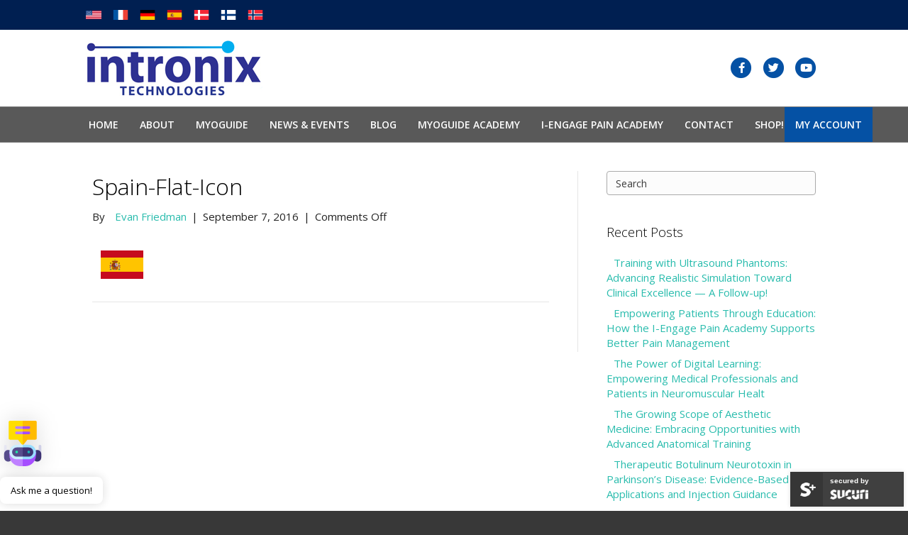

--- FILE ---
content_type: text/html; charset=UTF-8
request_url: https://www.intronixtech.com/spain-flat-icon/
body_size: 30750
content:
<!DOCTYPE html>
<html lang="en-US">
<head>
	
<meta charset="UTF-8" />
<meta name='viewport' content='width=device-width, initial-scale=1.0' />
<meta http-equiv='X-UA-Compatible' content='IE=edge' />
<link rel="profile" href="https://gmpg.org/xfn/11" />
<meta name='robots' content='index, follow, max-image-preview:large, max-snippet:-1, max-video-preview:-1' />
<script>window._wca = window._wca || [];</script>

	<!-- This site is optimized with the Yoast SEO Premium plugin v26.7 (Yoast SEO v26.7) - https://yoast.com/wordpress/plugins/seo/ -->
	<title>Spain-flat-icon | Intronix Technologies Corp.</title>
<link data-rocket-preload as="style" href="https://fonts.googleapis.com/css?family=Open%20Sans%3A300%2C400%2C700%2C300%2C600&#038;display=swap" rel="preload">
<link href="https://fonts.googleapis.com/css?family=Open%20Sans%3A300%2C400%2C700%2C300%2C600&#038;display=swap" media="print" onload="this.media=&#039;all&#039;" rel="stylesheet">
<noscript data-wpr-hosted-gf-parameters=""><link rel="stylesheet" href="https://fonts.googleapis.com/css?family=Open%20Sans%3A300%2C400%2C700%2C300%2C600&#038;display=swap"></noscript>
	<link rel="canonical" href="https://www.intronixtech.com/spain-flat-icon/" />
	<meta property="og:locale" content="en_US" />
	<meta property="og:type" content="article" />
	<meta property="og:title" content="Spain-flat-icon - Intronix Technologies Corp." />
	<meta property="og:url" content="https://www.intronixtech.com/spain-flat-icon/" />
	<meta property="og:site_name" content="Intronix Technologies Corp." />
	<meta property="article:modified_time" content="2024-11-27T12:52:43+00:00" />
	<meta property="og:image" content="https://www.intronixtech.com/spain-flat-icon" />
	<meta property="og:image:width" content="64" />
	<meta property="og:image:height" content="64" />
	<meta property="og:image:type" content="image/png" />
	<meta name="twitter:card" content="summary_large_image" />
	<meta name="twitter:site" content="@intronixtech" />
	<script type="application/ld+json" class="yoast-schema-graph">{"@context":"https://schema.org","@graph":[{"@type":"WebPage","@id":"https://www.intronixtech.com/spain-flat-icon/","url":"https://www.intronixtech.com/spain-flat-icon/","name":"Spain-flat-icon - Intronix Technologies Corp.","isPartOf":{"@id":"https://www.intronixtech.com/#website"},"primaryImageOfPage":{"@id":"https://www.intronixtech.com/spain-flat-icon/#primaryimage"},"image":{"@id":"https://www.intronixtech.com/spain-flat-icon/#primaryimage"},"thumbnailUrl":"https://www.intronixtech.com/wp-content/uploads/2016/09/spain-flat-icon.png","datePublished":"2016-09-07T11:39:04+00:00","dateModified":"2024-11-27T12:52:43+00:00","breadcrumb":{"@id":"https://www.intronixtech.com/spain-flat-icon/#breadcrumb"},"inLanguage":"en-US","potentialAction":[{"@type":"ReadAction","target":["https://www.intronixtech.com/spain-flat-icon/"]}]},{"@type":"ImageObject","inLanguage":"en-US","@id":"https://www.intronixtech.com/spain-flat-icon/#primaryimage","url":"https://www.intronixtech.com/wp-content/uploads/2016/09/spain-flat-icon.png","contentUrl":"https://www.intronixtech.com/wp-content/uploads/2016/09/spain-flat-icon.png","width":64,"height":64,"caption":"Spain flag icon"},{"@type":"BreadcrumbList","@id":"https://www.intronixtech.com/spain-flat-icon/#breadcrumb","itemListElement":[{"@type":"ListItem","position":1,"name":"Home","item":"https://www.intronixtech.com/"},{"@type":"ListItem","position":2,"name":"Spain-flat-icon"}]},{"@type":"WebSite","@id":"https://www.intronixtech.com/#website","url":"https://www.intronixtech.com/","name":"Intronix Technologies Corp.","description":"Medical And Digital Health Technology","potentialAction":[{"@type":"SearchAction","target":{"@type":"EntryPoint","urlTemplate":"https://www.intronixtech.com/?s={search_term_string}"},"query-input":{"@type":"PropertyValueSpecification","valueRequired":true,"valueName":"search_term_string"}}],"inLanguage":"en-US"}]}</script>
	<!-- / Yoast SEO Premium plugin. -->


<link rel='dns-prefetch' href='//stats.wp.com' />
<link rel='dns-prefetch' href='//maxcdn.bootstrapcdn.com' />
<link rel='dns-prefetch' href='//fonts.googleapis.com' />
<link rel='dns-prefetch' href='//v0.wordpress.com' />
<link rel='dns-prefetch' href='//www.googletagmanager.com' />
<link href='https://fonts.gstatic.com' crossorigin rel='preconnect' />
<link rel="alternate" type="application/rss+xml" title="Intronix Technologies Corp. &raquo; Feed" href="https://www.intronixtech.com/feed/" />
<link rel="alternate" type="application/rss+xml" title="Intronix Technologies Corp. &raquo; Comments Feed" href="https://www.intronixtech.com/comments/feed/" />
<link rel="alternate" title="oEmbed (JSON)" type="application/json+oembed" href="https://www.intronixtech.com/wp-json/oembed/1.0/embed?url=https%3A%2F%2Fwww.intronixtech.com%2Fspain-flat-icon%2F" />
<link rel="alternate" title="oEmbed (XML)" type="text/xml+oembed" href="https://www.intronixtech.com/wp-json/oembed/1.0/embed?url=https%3A%2F%2Fwww.intronixtech.com%2Fspain-flat-icon%2F&#038;format=xml" />
<script type="application/ld+json" class="mwseo-schema">
{
    "@context": "https://schema.org",
    "@type": "Article",
    "headline": "Spain-flat-icon",
    "datePublished": "2016-09-07T11:39:04-05:00",
    "dateModified": "2024-11-27T07:52:43-05:00",
    "author": {
        "@type": "Person",
        "name": "Evan Friedman",
        "url": "https://www.intronixtech.com/author/inxdmin/"
    },
    "publisher": {
        "@type": "Organization",
        "name": "Intronix Technologies Corp.",
        "url": "https://www.intronixtech.com",
        "logo": {
            "@type": "ImageObject",
            "url": "https://www.intronixtech.com/wp-content/uploads/2021/11/cropped-Myoguide-512.jpg"
        }
    },
    "mainEntityOfPage": {
        "@type": "WebPage",
        "@id": "https://www.intronixtech.com/spain-flat-icon/"
    }
}
</script>
<style id='wp-img-auto-sizes-contain-inline-css'>
img:is([sizes=auto i],[sizes^="auto," i]){contain-intrinsic-size:3000px 1500px}
/*# sourceURL=wp-img-auto-sizes-contain-inline-css */
</style>
<link rel='stylesheet' id='mp-theme-css' href='https://www.intronixtech.com/wp-content/plugins/memberpress/css/ui/theme.css?ver=1.12.11' media='all' />
<style id='wp-emoji-styles-inline-css'>

	img.wp-smiley, img.emoji {
		display: inline !important;
		border: none !important;
		box-shadow: none !important;
		height: 1em !important;
		width: 1em !important;
		margin: 0 0.07em !important;
		vertical-align: -0.1em !important;
		background: none !important;
		padding: 0 !important;
	}
/*# sourceURL=wp-emoji-styles-inline-css */
</style>
<style id='wp-block-library-inline-css'>
:root{--wp-block-synced-color:#7a00df;--wp-block-synced-color--rgb:122,0,223;--wp-bound-block-color:var(--wp-block-synced-color);--wp-editor-canvas-background:#ddd;--wp-admin-theme-color:#007cba;--wp-admin-theme-color--rgb:0,124,186;--wp-admin-theme-color-darker-10:#006ba1;--wp-admin-theme-color-darker-10--rgb:0,107,160.5;--wp-admin-theme-color-darker-20:#005a87;--wp-admin-theme-color-darker-20--rgb:0,90,135;--wp-admin-border-width-focus:2px}@media (min-resolution:192dpi){:root{--wp-admin-border-width-focus:1.5px}}.wp-element-button{cursor:pointer}:root .has-very-light-gray-background-color{background-color:#eee}:root .has-very-dark-gray-background-color{background-color:#313131}:root .has-very-light-gray-color{color:#eee}:root .has-very-dark-gray-color{color:#313131}:root .has-vivid-green-cyan-to-vivid-cyan-blue-gradient-background{background:linear-gradient(135deg,#00d084,#0693e3)}:root .has-purple-crush-gradient-background{background:linear-gradient(135deg,#34e2e4,#4721fb 50%,#ab1dfe)}:root .has-hazy-dawn-gradient-background{background:linear-gradient(135deg,#faaca8,#dad0ec)}:root .has-subdued-olive-gradient-background{background:linear-gradient(135deg,#fafae1,#67a671)}:root .has-atomic-cream-gradient-background{background:linear-gradient(135deg,#fdd79a,#004a59)}:root .has-nightshade-gradient-background{background:linear-gradient(135deg,#330968,#31cdcf)}:root .has-midnight-gradient-background{background:linear-gradient(135deg,#020381,#2874fc)}:root{--wp--preset--font-size--normal:16px;--wp--preset--font-size--huge:42px}.has-regular-font-size{font-size:1em}.has-larger-font-size{font-size:2.625em}.has-normal-font-size{font-size:var(--wp--preset--font-size--normal)}.has-huge-font-size{font-size:var(--wp--preset--font-size--huge)}.has-text-align-center{text-align:center}.has-text-align-left{text-align:left}.has-text-align-right{text-align:right}.has-fit-text{white-space:nowrap!important}#end-resizable-editor-section{display:none}.aligncenter{clear:both}.items-justified-left{justify-content:flex-start}.items-justified-center{justify-content:center}.items-justified-right{justify-content:flex-end}.items-justified-space-between{justify-content:space-between}.screen-reader-text{border:0;clip-path:inset(50%);height:1px;margin:-1px;overflow:hidden;padding:0;position:absolute;width:1px;word-wrap:normal!important}.screen-reader-text:focus{background-color:#ddd;clip-path:none;color:#444;display:block;font-size:1em;height:auto;left:5px;line-height:normal;padding:15px 23px 14px;text-decoration:none;top:5px;width:auto;z-index:100000}html :where(.has-border-color){border-style:solid}html :where([style*=border-top-color]){border-top-style:solid}html :where([style*=border-right-color]){border-right-style:solid}html :where([style*=border-bottom-color]){border-bottom-style:solid}html :where([style*=border-left-color]){border-left-style:solid}html :where([style*=border-width]){border-style:solid}html :where([style*=border-top-width]){border-top-style:solid}html :where([style*=border-right-width]){border-right-style:solid}html :where([style*=border-bottom-width]){border-bottom-style:solid}html :where([style*=border-left-width]){border-left-style:solid}html :where(img[class*=wp-image-]){height:auto;max-width:100%}:where(figure){margin:0 0 1em}html :where(.is-position-sticky){--wp-admin--admin-bar--position-offset:var(--wp-admin--admin-bar--height,0px)}@media screen and (max-width:600px){html :where(.is-position-sticky){--wp-admin--admin-bar--position-offset:0px}}

/*# sourceURL=wp-block-library-inline-css */
</style><style id='global-styles-inline-css'>
:root{--wp--preset--aspect-ratio--square: 1;--wp--preset--aspect-ratio--4-3: 4/3;--wp--preset--aspect-ratio--3-4: 3/4;--wp--preset--aspect-ratio--3-2: 3/2;--wp--preset--aspect-ratio--2-3: 2/3;--wp--preset--aspect-ratio--16-9: 16/9;--wp--preset--aspect-ratio--9-16: 9/16;--wp--preset--color--black: #000000;--wp--preset--color--cyan-bluish-gray: #abb8c3;--wp--preset--color--white: #ffffff;--wp--preset--color--pale-pink: #f78da7;--wp--preset--color--vivid-red: #cf2e2e;--wp--preset--color--luminous-vivid-orange: #ff6900;--wp--preset--color--luminous-vivid-amber: #fcb900;--wp--preset--color--light-green-cyan: #7bdcb5;--wp--preset--color--vivid-green-cyan: #00d084;--wp--preset--color--pale-cyan-blue: #8ed1fc;--wp--preset--color--vivid-cyan-blue: #0693e3;--wp--preset--color--vivid-purple: #9b51e0;--wp--preset--color--fl-heading-text: #000000;--wp--preset--color--fl-body-bg: #383838;--wp--preset--color--fl-body-text: #212121;--wp--preset--color--fl-accent: #29bcad;--wp--preset--color--fl-accent-hover: #2dbcae;--wp--preset--color--fl-topbar-bg: #001f51;--wp--preset--color--fl-topbar-text: #ffffff;--wp--preset--color--fl-topbar-link: #ffffff;--wp--preset--color--fl-topbar-hover: #00aeef;--wp--preset--color--fl-header-bg: #ffffff;--wp--preset--color--fl-header-text: #141414;--wp--preset--color--fl-header-link: #0551a4;--wp--preset--color--fl-header-hover: #00aeef;--wp--preset--color--fl-nav-bg: #595959;--wp--preset--color--fl-nav-link: #ffffff;--wp--preset--color--fl-nav-hover: #ffffff;--wp--preset--color--fl-content-bg: #ffffff;--wp--preset--color--fl-footer-widgets-bg: #595959;--wp--preset--color--fl-footer-widgets-text: #ffffff;--wp--preset--color--fl-footer-widgets-link: #a0a0a0;--wp--preset--color--fl-footer-widgets-hover: #ffffff;--wp--preset--color--fl-footer-bg: #383838;--wp--preset--color--fl-footer-text: #ffffff;--wp--preset--color--fl-footer-link: #a0a0a0;--wp--preset--color--fl-footer-hover: #ffffff;--wp--preset--gradient--vivid-cyan-blue-to-vivid-purple: linear-gradient(135deg,rgb(6,147,227) 0%,rgb(155,81,224) 100%);--wp--preset--gradient--light-green-cyan-to-vivid-green-cyan: linear-gradient(135deg,rgb(122,220,180) 0%,rgb(0,208,130) 100%);--wp--preset--gradient--luminous-vivid-amber-to-luminous-vivid-orange: linear-gradient(135deg,rgb(252,185,0) 0%,rgb(255,105,0) 100%);--wp--preset--gradient--luminous-vivid-orange-to-vivid-red: linear-gradient(135deg,rgb(255,105,0) 0%,rgb(207,46,46) 100%);--wp--preset--gradient--very-light-gray-to-cyan-bluish-gray: linear-gradient(135deg,rgb(238,238,238) 0%,rgb(169,184,195) 100%);--wp--preset--gradient--cool-to-warm-spectrum: linear-gradient(135deg,rgb(74,234,220) 0%,rgb(151,120,209) 20%,rgb(207,42,186) 40%,rgb(238,44,130) 60%,rgb(251,105,98) 80%,rgb(254,248,76) 100%);--wp--preset--gradient--blush-light-purple: linear-gradient(135deg,rgb(255,206,236) 0%,rgb(152,150,240) 100%);--wp--preset--gradient--blush-bordeaux: linear-gradient(135deg,rgb(254,205,165) 0%,rgb(254,45,45) 50%,rgb(107,0,62) 100%);--wp--preset--gradient--luminous-dusk: linear-gradient(135deg,rgb(255,203,112) 0%,rgb(199,81,192) 50%,rgb(65,88,208) 100%);--wp--preset--gradient--pale-ocean: linear-gradient(135deg,rgb(255,245,203) 0%,rgb(182,227,212) 50%,rgb(51,167,181) 100%);--wp--preset--gradient--electric-grass: linear-gradient(135deg,rgb(202,248,128) 0%,rgb(113,206,126) 100%);--wp--preset--gradient--midnight: linear-gradient(135deg,rgb(2,3,129) 0%,rgb(40,116,252) 100%);--wp--preset--font-size--small: 13px;--wp--preset--font-size--medium: 20px;--wp--preset--font-size--large: 36px;--wp--preset--font-size--x-large: 42px;--wp--preset--spacing--20: 0.44rem;--wp--preset--spacing--30: 0.67rem;--wp--preset--spacing--40: 1rem;--wp--preset--spacing--50: 1.5rem;--wp--preset--spacing--60: 2.25rem;--wp--preset--spacing--70: 3.38rem;--wp--preset--spacing--80: 5.06rem;--wp--preset--shadow--natural: 6px 6px 9px rgba(0, 0, 0, 0.2);--wp--preset--shadow--deep: 12px 12px 50px rgba(0, 0, 0, 0.4);--wp--preset--shadow--sharp: 6px 6px 0px rgba(0, 0, 0, 0.2);--wp--preset--shadow--outlined: 6px 6px 0px -3px rgb(255, 255, 255), 6px 6px rgb(0, 0, 0);--wp--preset--shadow--crisp: 6px 6px 0px rgb(0, 0, 0);}:where(.is-layout-flex){gap: 0.5em;}:where(.is-layout-grid){gap: 0.5em;}body .is-layout-flex{display: flex;}.is-layout-flex{flex-wrap: wrap;align-items: center;}.is-layout-flex > :is(*, div){margin: 0;}body .is-layout-grid{display: grid;}.is-layout-grid > :is(*, div){margin: 0;}:where(.wp-block-columns.is-layout-flex){gap: 2em;}:where(.wp-block-columns.is-layout-grid){gap: 2em;}:where(.wp-block-post-template.is-layout-flex){gap: 1.25em;}:where(.wp-block-post-template.is-layout-grid){gap: 1.25em;}.has-black-color{color: var(--wp--preset--color--black) !important;}.has-cyan-bluish-gray-color{color: var(--wp--preset--color--cyan-bluish-gray) !important;}.has-white-color{color: var(--wp--preset--color--white) !important;}.has-pale-pink-color{color: var(--wp--preset--color--pale-pink) !important;}.has-vivid-red-color{color: var(--wp--preset--color--vivid-red) !important;}.has-luminous-vivid-orange-color{color: var(--wp--preset--color--luminous-vivid-orange) !important;}.has-luminous-vivid-amber-color{color: var(--wp--preset--color--luminous-vivid-amber) !important;}.has-light-green-cyan-color{color: var(--wp--preset--color--light-green-cyan) !important;}.has-vivid-green-cyan-color{color: var(--wp--preset--color--vivid-green-cyan) !important;}.has-pale-cyan-blue-color{color: var(--wp--preset--color--pale-cyan-blue) !important;}.has-vivid-cyan-blue-color{color: var(--wp--preset--color--vivid-cyan-blue) !important;}.has-vivid-purple-color{color: var(--wp--preset--color--vivid-purple) !important;}.has-black-background-color{background-color: var(--wp--preset--color--black) !important;}.has-cyan-bluish-gray-background-color{background-color: var(--wp--preset--color--cyan-bluish-gray) !important;}.has-white-background-color{background-color: var(--wp--preset--color--white) !important;}.has-pale-pink-background-color{background-color: var(--wp--preset--color--pale-pink) !important;}.has-vivid-red-background-color{background-color: var(--wp--preset--color--vivid-red) !important;}.has-luminous-vivid-orange-background-color{background-color: var(--wp--preset--color--luminous-vivid-orange) !important;}.has-luminous-vivid-amber-background-color{background-color: var(--wp--preset--color--luminous-vivid-amber) !important;}.has-light-green-cyan-background-color{background-color: var(--wp--preset--color--light-green-cyan) !important;}.has-vivid-green-cyan-background-color{background-color: var(--wp--preset--color--vivid-green-cyan) !important;}.has-pale-cyan-blue-background-color{background-color: var(--wp--preset--color--pale-cyan-blue) !important;}.has-vivid-cyan-blue-background-color{background-color: var(--wp--preset--color--vivid-cyan-blue) !important;}.has-vivid-purple-background-color{background-color: var(--wp--preset--color--vivid-purple) !important;}.has-black-border-color{border-color: var(--wp--preset--color--black) !important;}.has-cyan-bluish-gray-border-color{border-color: var(--wp--preset--color--cyan-bluish-gray) !important;}.has-white-border-color{border-color: var(--wp--preset--color--white) !important;}.has-pale-pink-border-color{border-color: var(--wp--preset--color--pale-pink) !important;}.has-vivid-red-border-color{border-color: var(--wp--preset--color--vivid-red) !important;}.has-luminous-vivid-orange-border-color{border-color: var(--wp--preset--color--luminous-vivid-orange) !important;}.has-luminous-vivid-amber-border-color{border-color: var(--wp--preset--color--luminous-vivid-amber) !important;}.has-light-green-cyan-border-color{border-color: var(--wp--preset--color--light-green-cyan) !important;}.has-vivid-green-cyan-border-color{border-color: var(--wp--preset--color--vivid-green-cyan) !important;}.has-pale-cyan-blue-border-color{border-color: var(--wp--preset--color--pale-cyan-blue) !important;}.has-vivid-cyan-blue-border-color{border-color: var(--wp--preset--color--vivid-cyan-blue) !important;}.has-vivid-purple-border-color{border-color: var(--wp--preset--color--vivid-purple) !important;}.has-vivid-cyan-blue-to-vivid-purple-gradient-background{background: var(--wp--preset--gradient--vivid-cyan-blue-to-vivid-purple) !important;}.has-light-green-cyan-to-vivid-green-cyan-gradient-background{background: var(--wp--preset--gradient--light-green-cyan-to-vivid-green-cyan) !important;}.has-luminous-vivid-amber-to-luminous-vivid-orange-gradient-background{background: var(--wp--preset--gradient--luminous-vivid-amber-to-luminous-vivid-orange) !important;}.has-luminous-vivid-orange-to-vivid-red-gradient-background{background: var(--wp--preset--gradient--luminous-vivid-orange-to-vivid-red) !important;}.has-very-light-gray-to-cyan-bluish-gray-gradient-background{background: var(--wp--preset--gradient--very-light-gray-to-cyan-bluish-gray) !important;}.has-cool-to-warm-spectrum-gradient-background{background: var(--wp--preset--gradient--cool-to-warm-spectrum) !important;}.has-blush-light-purple-gradient-background{background: var(--wp--preset--gradient--blush-light-purple) !important;}.has-blush-bordeaux-gradient-background{background: var(--wp--preset--gradient--blush-bordeaux) !important;}.has-luminous-dusk-gradient-background{background: var(--wp--preset--gradient--luminous-dusk) !important;}.has-pale-ocean-gradient-background{background: var(--wp--preset--gradient--pale-ocean) !important;}.has-electric-grass-gradient-background{background: var(--wp--preset--gradient--electric-grass) !important;}.has-midnight-gradient-background{background: var(--wp--preset--gradient--midnight) !important;}.has-small-font-size{font-size: var(--wp--preset--font-size--small) !important;}.has-medium-font-size{font-size: var(--wp--preset--font-size--medium) !important;}.has-large-font-size{font-size: var(--wp--preset--font-size--large) !important;}.has-x-large-font-size{font-size: var(--wp--preset--font-size--x-large) !important;}
/*# sourceURL=global-styles-inline-css */
</style>

<style id='classic-theme-styles-inline-css'>
/*! This file is auto-generated */
.wp-block-button__link{color:#fff;background-color:#32373c;border-radius:9999px;box-shadow:none;text-decoration:none;padding:calc(.667em + 2px) calc(1.333em + 2px);font-size:1.125em}.wp-block-file__button{background:#32373c;color:#fff;text-decoration:none}
/*# sourceURL=/wp-includes/css/classic-themes.min.css */
</style>
<link rel='stylesheet' id='user-registration-pro-admin-style-css' href='https://www.intronixtech.com/wp-content/plugins/user-registration-pro/assets/css/user-registration-pro-admin.css?ver=6.0.2' media='all' />
<link rel='stylesheet' id='without_outlogged_in-css' href='https://www.intronixtech.com/wp-content/plugins/wdt_custom_app//asset/css/without_logged_in.css?wt=1768906559&#038;ver=0c5464dd42406a17e4177811aea77382' media='all' />
<link rel='stylesheet' id='afrfq-front-css' href='https://www.intronixtech.com/wp-content/plugins/woocommerce-request-a-quote/assets/css/afrfq_front.css?ver=1.1' media='all' />
<link rel='stylesheet' id='afrfq-font-awesom-css' href='https://maxcdn.bootstrapcdn.com/font-awesome/4.5.0/css/font-awesome.css?ver=4.5.0' media='all' />
<link rel='stylesheet' id='dashicons-css' href='https://www.intronixtech.com/wp-includes/css/dashicons.min.css?ver=0c5464dd42406a17e4177811aea77382' media='all' />
<link rel='stylesheet' id='woocommerce-layout-css' href='https://www.intronixtech.com/wp-content/plugins/woocommerce/assets/css/woocommerce-layout.css?ver=10.4.3' media='all' />
<style id='woocommerce-layout-inline-css'>

	.infinite-scroll .woocommerce-pagination {
		display: none;
	}
/*# sourceURL=woocommerce-layout-inline-css */
</style>
<link rel='stylesheet' id='woocommerce-smallscreen-css' href='https://www.intronixtech.com/wp-content/plugins/woocommerce/assets/css/woocommerce-smallscreen.css?ver=10.4.3' media='only screen and (max-width: 767px)' />
<link rel='stylesheet' id='woocommerce-general-css' href='https://www.intronixtech.com/wp-content/plugins/woocommerce/assets/css/woocommerce.css?ver=10.4.3' media='all' />
<style id='woocommerce-inline-inline-css'>
.woocommerce form .form-row .required { visibility: visible; }
/*# sourceURL=woocommerce-inline-inline-css */
</style>
<link rel='stylesheet' id='learndash_quiz_front_css-css' href='//www.intronixtech.com/wp-content/plugins/sfwd-lms/themes/legacy/templates/learndash_quiz_front.min.css?ver=4.25.8' media='all' />
<link rel='stylesheet' id='learndash-css' href='//www.intronixtech.com/wp-content/plugins/sfwd-lms/src/assets/dist/css/styles.css?ver=4.25.8' media='all' />
<link rel='stylesheet' id='jquery-dropdown-css-css' href='//www.intronixtech.com/wp-content/plugins/sfwd-lms/assets/css/jquery.dropdown.min.css?ver=4.25.8' media='all' />
<link rel='stylesheet' id='learndash_lesson_video-css' href='//www.intronixtech.com/wp-content/plugins/sfwd-lms/themes/legacy/templates/learndash_lesson_video.min.css?ver=4.25.8' media='all' />
<link rel='stylesheet' id='learndash-admin-bar-css' href='https://www.intronixtech.com/wp-content/plugins/sfwd-lms/src/assets/dist/css/admin-bar/styles.css?ver=4.25.8' media='all' />
<link rel='stylesheet' id='learndash-course-grid-skin-grid-css' href='https://www.intronixtech.com/wp-content/plugins/sfwd-lms/includes/course-grid/templates/skins/grid/style.css?ver=4.25.8' media='all' />
<link rel='stylesheet' id='learndash-course-grid-pagination-css' href='https://www.intronixtech.com/wp-content/plugins/sfwd-lms/includes/course-grid/templates/pagination/style.css?ver=4.25.8' media='all' />
<link rel='stylesheet' id='learndash-course-grid-filter-css' href='https://www.intronixtech.com/wp-content/plugins/sfwd-lms/includes/course-grid/templates/filter/style.css?ver=4.25.8' media='all' />
<link rel='stylesheet' id='learndash-course-grid-card-grid-1-css' href='https://www.intronixtech.com/wp-content/plugins/sfwd-lms/includes/course-grid/templates/cards/grid-1/style.css?ver=4.25.8' media='all' />
<link rel='stylesheet' id='mwai_chatbot_theme_messages-css' href='https://www.intronixtech.com/wp-content/plugins/ai-engine-pro/themes/messages.css?ver=1767619686' media='all' />
<link rel='stylesheet' id='learndash-front-css' href='//www.intronixtech.com/wp-content/plugins/sfwd-lms/themes/ld30/assets/css/learndash.min.css?ver=4.25.8' media='all' />
<style id='learndash-front-inline-css'>
		.learndash-wrapper .ld-item-list .ld-item-list-item.ld-is-next,
		.learndash-wrapper .wpProQuiz_content .wpProQuiz_questionListItem label:focus-within {
			border-color: #1e73be;
		}

		/*
		.learndash-wrapper a:not(.ld-button):not(#quiz_continue_link):not(.ld-focus-menu-link):not(.btn-blue):not(#quiz_continue_link):not(.ld-js-register-account):not(#ld-focus-mode-course-heading):not(#btn-join):not(.ld-item-name):not(.ld-table-list-item-preview):not(.ld-lesson-item-preview-heading),
		 */

		.learndash-wrapper .ld-breadcrumbs a,
		.learndash-wrapper .ld-lesson-item.ld-is-current-lesson .ld-lesson-item-preview-heading,
		.learndash-wrapper .ld-lesson-item.ld-is-current-lesson .ld-lesson-title,
		.learndash-wrapper .ld-primary-color-hover:hover,
		.learndash-wrapper .ld-primary-color,
		.learndash-wrapper .ld-primary-color-hover:hover,
		.learndash-wrapper .ld-primary-color,
		.learndash-wrapper .ld-tabs .ld-tabs-navigation .ld-tab.ld-active,
		.learndash-wrapper .ld-button.ld-button-transparent,
		.learndash-wrapper .ld-button.ld-button-reverse,
		.learndash-wrapper .ld-icon-certificate,
		.learndash-wrapper .ld-login-modal .ld-login-modal-login .ld-modal-heading,
		#wpProQuiz_user_content a,
		.learndash-wrapper .ld-item-list .ld-item-list-item a.ld-item-name:hover,
		.learndash-wrapper .ld-focus-comments__heading-actions .ld-expand-button,
		.learndash-wrapper .ld-focus-comments__heading a,
		.learndash-wrapper .ld-focus-comments .comment-respond a,
		.learndash-wrapper .ld-focus-comment .ld-comment-reply a.comment-reply-link:hover,
		.learndash-wrapper .ld-expand-button.ld-button-alternate {
			color: #1e73be !important;
		}

		.learndash-wrapper .ld-focus-comment.bypostauthor>.ld-comment-wrapper,
		.learndash-wrapper .ld-focus-comment.role-group_leader>.ld-comment-wrapper,
		.learndash-wrapper .ld-focus-comment.role-administrator>.ld-comment-wrapper {
			background-color:rgba(30, 115, 190, 0.03) !important;
		}


		.learndash-wrapper .ld-primary-background,
		.learndash-wrapper .ld-tabs .ld-tabs-navigation .ld-tab.ld-active:after {
			background: #1e73be !important;
		}



		.learndash-wrapper .ld-course-navigation .ld-lesson-item.ld-is-current-lesson .ld-status-incomplete,
		.learndash-wrapper .ld-focus-comment.bypostauthor:not(.ptype-sfwd-assignment) >.ld-comment-wrapper>.ld-comment-avatar img,
		.learndash-wrapper .ld-focus-comment.role-group_leader>.ld-comment-wrapper>.ld-comment-avatar img,
		.learndash-wrapper .ld-focus-comment.role-administrator>.ld-comment-wrapper>.ld-comment-avatar img {
			border-color: #1e73be !important;
		}



		.learndash-wrapper .ld-loading::before {
			border-top:3px solid #1e73be !important;
		}

		.learndash-wrapper .ld-button:hover:not([disabled]):not(.ld-button-transparent):not(.ld--ignore-inline-css),
		#learndash-tooltips .ld-tooltip:after,
		#learndash-tooltips .ld-tooltip,
		.ld-tooltip:not(.ld-tooltip--modern) [role="tooltip"],
		.learndash-wrapper .ld-primary-background,
		.learndash-wrapper .btn-join:not(.ld--ignore-inline-css),
		.learndash-wrapper #btn-join:not(.ld--ignore-inline-css),
		.learndash-wrapper .ld-button:not([disabled]):not(.ld-button-reverse):not(.ld-button-transparent):not(.ld--ignore-inline-css),
		.learndash-wrapper .ld-expand-button:not([disabled]),
		.learndash-wrapper .wpProQuiz_content .wpProQuiz_button:not([disabled]):not(.wpProQuiz_button_reShowQuestion):not(.wpProQuiz_button_restartQuiz),
		.learndash-wrapper .wpProQuiz_content .wpProQuiz_button2:not([disabled]),
		.learndash-wrapper .ld-focus .ld-focus-sidebar .ld-course-navigation-heading,
		.learndash-wrapper .ld-focus-comments .form-submit #submit,
		.learndash-wrapper .ld-login-modal input[type='submit']:not([disabled]),
		.learndash-wrapper .ld-login-modal .ld-login-modal-register:not([disabled]),
		.learndash-wrapper .wpProQuiz_content .wpProQuiz_certificate a.btn-blue:not([disabled]),
		.learndash-wrapper .ld-focus .ld-focus-header .ld-user-menu .ld-user-menu-items a:not([disabled]),
		#wpProQuiz_user_content table.wp-list-table thead th,
		#wpProQuiz_overlay_close:not([disabled]),
		.learndash-wrapper .ld-expand-button.ld-button-alternate:not([disabled]) .ld-icon {
			background-color: #1e73be !important;
			color: #ffffff;
		}

		.learndash-wrapper .ld-focus .ld-focus-sidebar .ld-focus-sidebar-trigger:not([disabled]):not(:hover):not(:focus) .ld-icon {
			background-color: #1e73be;
		}

		.learndash-wrapper .ld-focus .ld-focus-sidebar .ld-focus-sidebar-trigger:hover .ld-icon,
		.learndash-wrapper .ld-focus .ld-focus-sidebar .ld-focus-sidebar-trigger:focus .ld-icon {
			border-color: #1e73be;
			color: #1e73be;
		}

		.learndash-wrapper .ld-button:focus:not(.ld-button-transparent):not(.ld--ignore-inline-css),
		.learndash-wrapper .btn-join:focus:not(.ld--ignore-inline-css),
		.learndash-wrapper #btn-join:focus:not(.ld--ignore-inline-css),
		.learndash-wrapper .ld-expand-button:focus,
		.learndash-wrapper .wpProQuiz_content .wpProQuiz_button:not(.wpProQuiz_button_reShowQuestion):focus:not(.wpProQuiz_button_restartQuiz),
		.learndash-wrapper .wpProQuiz_content .wpProQuiz_button2:focus,
		.learndash-wrapper .ld-focus-comments .form-submit #submit,
		.learndash-wrapper .ld-login-modal input[type='submit']:focus,
		.learndash-wrapper .ld-login-modal .ld-login-modal-register:focus,
		.learndash-wrapper .wpProQuiz_content .wpProQuiz_certificate a.btn-blue:focus {
			opacity: 0.75; /* Replicates the hover/focus states pre-4.21.3. */
			outline-color: #1e73be;
		}

		.learndash-wrapper .ld-button:hover:not(.ld-button-transparent):not(.ld--ignore-inline-css),
		.learndash-wrapper .btn-join:hover:not(.ld--ignore-inline-css),
		.learndash-wrapper #btn-join:hover:not(.ld--ignore-inline-css),
		.learndash-wrapper .ld-expand-button:hover,
		.learndash-wrapper .wpProQuiz_content .wpProQuiz_button:not(.wpProQuiz_button_reShowQuestion):hover:not(.wpProQuiz_button_restartQuiz),
		.learndash-wrapper .wpProQuiz_content .wpProQuiz_button2:hover,
		.learndash-wrapper .ld-focus-comments .form-submit #submit,
		.learndash-wrapper .ld-login-modal input[type='submit']:hover,
		.learndash-wrapper .ld-login-modal .ld-login-modal-register:hover,
		.learndash-wrapper .wpProQuiz_content .wpProQuiz_certificate a.btn-blue:hover {
			background-color: #1e73be; /* Replicates the hover/focus states pre-4.21.3. */
			opacity: 0.85; /* Replicates the hover/focus states pre-4.21.3. */
		}

		.learndash-wrapper .ld-item-list .ld-item-search .ld-closer:focus {
			border-color: #1e73be;
		}

		.learndash-wrapper .ld-focus .ld-focus-header .ld-user-menu .ld-user-menu-items:before {
			border-bottom-color: #1e73be !important;
		}

		.learndash-wrapper .ld-button.ld-button-transparent:hover {
			background: transparent !important;
		}

		.learndash-wrapper .ld-button.ld-button-transparent:focus {
			outline-color: #1e73be;
		}

		.learndash-wrapper .ld-focus .ld-focus-header .sfwd-mark-complete .learndash_mark_complete_button:not(.ld--ignore-inline-css),
		.learndash-wrapper .ld-focus .ld-focus-header #sfwd-mark-complete #learndash_mark_complete_button,
		.learndash-wrapper .ld-button.ld-button-transparent,
		.learndash-wrapper .ld-button.ld-button-alternate,
		.learndash-wrapper .ld-expand-button.ld-button-alternate {
			background-color:transparent !important;
		}

		.learndash-wrapper .ld-focus-header .ld-user-menu .ld-user-menu-items a,
		.learndash-wrapper .ld-button.ld-button-reverse:hover,
		.learndash-wrapper .ld-alert-success .ld-alert-icon.ld-icon-certificate,
		.learndash-wrapper .ld-alert-warning .ld-button,
		.learndash-wrapper .ld-primary-background.ld-status {
			color:white !important;
		}

		.learndash-wrapper .ld-status.ld-status-unlocked {
			background-color: rgba(30,115,190,0.2) !important;
			color: #1e73be !important;
		}

		.learndash-wrapper .wpProQuiz_content .wpProQuiz_addToplist {
			background-color: rgba(30,115,190,0.1) !important;
			border: 1px solid #1e73be !important;
		}

		.learndash-wrapper .wpProQuiz_content .wpProQuiz_toplistTable th {
			background: #1e73be !important;
		}

		.learndash-wrapper .wpProQuiz_content .wpProQuiz_toplistTrOdd {
			background-color: rgba(30,115,190,0.1) !important;
		}


		.learndash-wrapper .wpProQuiz_content .wpProQuiz_time_limit .wpProQuiz_progress {
			background-color: #1e73be !important;
		}
		
		.learndash-wrapper #quiz_continue_link,
		.learndash-wrapper .ld-secondary-background,
		.learndash-wrapper .learndash_mark_complete_button:not(.ld--ignore-inline-css),
		.learndash-wrapper #learndash_mark_complete_button,
		.learndash-wrapper .ld-status-complete,
		.learndash-wrapper .ld-alert-success .ld-button,
		.learndash-wrapper .ld-alert-success .ld-alert-icon {
			background-color: #81d742 !important;
		}

		.learndash-wrapper #quiz_continue_link:focus,
		.learndash-wrapper .learndash_mark_complete_button:focus:not(.ld--ignore-inline-css),
		.learndash-wrapper #learndash_mark_complete_button:focus,
		.learndash-wrapper .ld-alert-success .ld-button:focus {
			outline-color: #81d742;
		}

		.learndash-wrapper .wpProQuiz_content a#quiz_continue_link {
			background-color: #81d742 !important;
		}

		.learndash-wrapper .wpProQuiz_content a#quiz_continue_link:focus {
			outline-color: #81d742;
		}

		.learndash-wrapper .course_progress .sending_progress_bar {
			background: #81d742 !important;
		}

		.learndash-wrapper .wpProQuiz_content .wpProQuiz_button_reShowQuestion:hover, .learndash-wrapper .wpProQuiz_content .wpProQuiz_button_restartQuiz:hover {
			background-color: #81d742 !important;
			opacity: 0.75;
		}

		.learndash-wrapper .wpProQuiz_content .wpProQuiz_button_reShowQuestion:focus,
		.learndash-wrapper .wpProQuiz_content .wpProQuiz_button_restartQuiz:focus {
			outline-color: #81d742;
		}

		.learndash-wrapper .ld-secondary-color-hover:hover,
		.learndash-wrapper .ld-secondary-color,
		.learndash-wrapper .ld-focus .ld-focus-header .sfwd-mark-complete .learndash_mark_complete_button:not(.ld--ignore-inline-css),
		.learndash-wrapper .ld-focus .ld-focus-header #sfwd-mark-complete #learndash_mark_complete_button,
		.learndash-wrapper .ld-focus .ld-focus-header .sfwd-mark-complete:after {
			color: #81d742 !important;
		}

		.learndash-wrapper .ld-secondary-in-progress-icon {
			border-left-color: #81d742 !important;
			border-top-color: #81d742 !important;
		}

		.learndash-wrapper .ld-alert-success {
			border-color: #81d742;
			background-color: transparent !important;
			color: #81d742;
		}

		
		.learndash-wrapper .ld-alert-warning {
			background-color:transparent;
		}

		.learndash-wrapper .ld-status-waiting,
		.learndash-wrapper .ld-alert-warning .ld-alert-icon {
			background-color: #dd3333 !important;
		}

		.learndash-wrapper .ld-tertiary-color-hover:hover,
		.learndash-wrapper .ld-tertiary-color,
		.learndash-wrapper .ld-alert-warning {
			color: #dd3333 !important;
		}

		.learndash-wrapper .ld-tertiary-background {
			background-color: #dd3333 !important;
		}

		.learndash-wrapper .ld-alert-warning {
			border-color: #dd3333 !important;
		}

		.learndash-wrapper .ld-tertiary-background,
		.learndash-wrapper .ld-alert-warning .ld-alert-icon {
			color:white !important;
		}

		.learndash-wrapper .wpProQuiz_content .wpProQuiz_reviewQuestion li.wpProQuiz_reviewQuestionReview,
		.learndash-wrapper .wpProQuiz_content .wpProQuiz_box li.wpProQuiz_reviewQuestionReview {
			background-color: #dd3333 !important;
		}

		
/*# sourceURL=learndash-front-inline-css */
</style>
<link rel='stylesheet' id='__EPYT__style-css' href='https://www.intronixtech.com/wp-content/plugins/youtube-embed-plus/styles/ytprefs.min.css?ver=14.2.4' media='all' />
<style id='__EPYT__style-inline-css'>

                .epyt-gallery-thumb {
                        width: 33.333%;
                }
                
/*# sourceURL=__EPYT__style-inline-css */
</style>
<link rel='stylesheet' id='jquery-magnificpopup-css' href='https://www.intronixtech.com/wp-content/plugins/bb-plugin/css/jquery.magnificpopup.min.css?ver=2.7.3.2' media='all' />
<link rel='stylesheet' id='bootstrap-css' href='https://www.intronixtech.com/wp-content/themes/bb-theme/css/bootstrap.min.css?ver=1.7.17.1' media='all' />
<link rel='stylesheet' id='fl-automator-skin-css' href='https://www.intronixtech.com/wp-content/uploads/bb-theme/skin-6730c294e276a.css?ver=1.7.17.1' media='all' />
<style id='rocket-lazyload-inline-css'>
.rll-youtube-player{position:relative;padding-bottom:56.23%;height:0;overflow:hidden;max-width:100%;}.rll-youtube-player:focus-within{outline: 2px solid currentColor;outline-offset: 5px;}.rll-youtube-player iframe{position:absolute;top:0;left:0;width:100%;height:100%;z-index:100;background:0 0}.rll-youtube-player img{bottom:0;display:block;left:0;margin:auto;max-width:100%;width:100%;position:absolute;right:0;top:0;border:none;height:auto;-webkit-transition:.4s all;-moz-transition:.4s all;transition:.4s all}.rll-youtube-player img:hover{-webkit-filter:brightness(75%)}.rll-youtube-player .play{height:100%;width:100%;left:0;top:0;position:absolute;background:url(https://www.intronixtech.com/wp-content/plugins/wp-rocket/assets/img/youtube.png) no-repeat center;background-color: transparent !important;cursor:pointer;border:none;}
/*# sourceURL=rocket-lazyload-inline-css */
</style>

<script src="https://www.intronixtech.com/wp-includes/js/jquery/jquery.min.js?ver=3.7.1" id="jquery-core-js" data-rocket-defer defer></script>
<script src="https://www.intronixtech.com/wp-includes/js/jquery/jquery-migrate.min.js?ver=3.4.1" id="jquery-migrate-js" data-rocket-defer defer></script>
<script src="https://www.intronixtech.com/wp-content/plugins/woocommerce/assets/js/jquery-blockui/jquery.blockUI.min.js?ver=2.7.0-wc.10.4.3" id="wc-jquery-blockui-js" defer data-wp-strategy="defer"></script>
<script id="wc-add-to-cart-js-extra">
var wc_add_to_cart_params = {"ajax_url":"/wp-admin/admin-ajax.php","wc_ajax_url":"/?wc-ajax=%%endpoint%%","i18n_view_cart":"View cart","cart_url":"https://www.intronixtech.com/cart/","is_cart":"","cart_redirect_after_add":"yes"};
//# sourceURL=wc-add-to-cart-js-extra
</script>
<script src="https://www.intronixtech.com/wp-content/plugins/woocommerce/assets/js/frontend/add-to-cart.min.js?ver=10.4.3" id="wc-add-to-cart-js" defer data-wp-strategy="defer"></script>
<script src="https://www.intronixtech.com/wp-content/plugins/woocommerce/assets/js/js-cookie/js.cookie.min.js?ver=2.1.4-wc.10.4.3" id="wc-js-cookie-js" defer data-wp-strategy="defer"></script>
<script id="woocommerce-js-extra">
var woocommerce_params = {"ajax_url":"/wp-admin/admin-ajax.php","wc_ajax_url":"/?wc-ajax=%%endpoint%%","i18n_password_show":"Show password","i18n_password_hide":"Hide password"};
//# sourceURL=woocommerce-js-extra
</script>
<script src="https://www.intronixtech.com/wp-content/plugins/woocommerce/assets/js/frontend/woocommerce.min.js?ver=10.4.3" id="woocommerce-js" defer data-wp-strategy="defer"></script>
<script src="https://www.intronixtech.com/wp-includes/js/dist/vendor/react.min.js?ver=18.3.1.1" id="react-js" data-rocket-defer defer></script>
<script src="https://www.intronixtech.com/wp-includes/js/dist/vendor/react-dom.min.js?ver=18.3.1.1" id="react-dom-js" data-rocket-defer defer></script>
<script src="https://www.intronixtech.com/wp-includes/js/dist/escape-html.min.js?ver=6561a406d2d232a6fbd2" id="wp-escape-html-js" data-rocket-defer defer></script>
<script src="https://www.intronixtech.com/wp-includes/js/dist/element.min.js?ver=6a582b0c827fa25df3dd" id="wp-element-js" data-rocket-defer defer></script>
<script src="https://www.intronixtech.com/wp-content/plugins/ai-engine-pro/app/chatbot.js?ver=1767619686" id="mwai_chatbot-js" data-rocket-defer defer></script>
<script id="WCPAY_ASSETS-js-extra">
var wcpayAssets = {"url":"https://www.intronixtech.com/wp-content/plugins/woocommerce-payments/dist/"};
//# sourceURL=WCPAY_ASSETS-js-extra
</script>
<script src="https://stats.wp.com/s-202604.js" id="woocommerce-analytics-js" defer data-wp-strategy="defer"></script>
<script src="https://www.intronixtech.com/wp-includes/js/dist/hooks.min.js?ver=dd5603f07f9220ed27f1" id="wp-hooks-js"></script>
<script id="wpm-js-extra">
var wpm = {"ajax_url":"https://www.intronixtech.com/wp-admin/admin-ajax.php","root":"https://www.intronixtech.com/wp-json/","nonce_wp_rest":"dcbe1a7ee2","nonce_ajax":"aadeb64ae6"};
//# sourceURL=wpm-js-extra
</script>
<script src="https://www.intronixtech.com/wp-content/plugins/woocommerce-google-adwords-conversion-tracking-tag/js/public/free/wpm-public.p1.min.js?ver=1.54.1" id="wpm-js" data-rocket-defer defer></script>
<script id="__ytprefs__-js-extra">
var _EPYT_ = {"ajaxurl":"https://www.intronixtech.com/wp-admin/admin-ajax.php","security":"a9f78d58b0","gallery_scrolloffset":"20","eppathtoscripts":"https://www.intronixtech.com/wp-content/plugins/youtube-embed-plus/scripts/","eppath":"https://www.intronixtech.com/wp-content/plugins/youtube-embed-plus/","epresponsiveselector":"[\"iframe.__youtube_prefs__\"]","epdovol":"1","version":"14.2.4","evselector":"iframe.__youtube_prefs__[src], iframe[src*=\"youtube.com/embed/\"], iframe[src*=\"youtube-nocookie.com/embed/\"]","ajax_compat":"","maxres_facade":"eager","ytapi_load":"light","pause_others":"","stopMobileBuffer":"1","facade_mode":"","not_live_on_channel":""};
//# sourceURL=__ytprefs__-js-extra
</script>
<script src="https://www.intronixtech.com/wp-content/plugins/youtube-embed-plus/scripts/ytprefs.min.js?ver=14.2.4" id="__ytprefs__-js" data-rocket-defer defer></script>
<link rel="https://api.w.org/" href="https://www.intronixtech.com/wp-json/" /><link rel="alternate" title="JSON" type="application/json" href="https://www.intronixtech.com/wp-json/wp/v2/media/2985" /><link rel="EditURI" type="application/rsd+xml" title="RSD" href="https://www.intronixtech.com/xmlrpc.php?rsd" />
<link rel='shortlink' href='https://www.intronixtech.com/?p=2985' />
<meta name="generator" content="Site Kit by Google 1.170.0" /><!-- Global site tag (gtag.js) - Google Ads: 10802290923 -->
<script async src="https://www.googletagmanager.com/gtag/js?id=AW-10802290923"></script>
<script>
  window.dataLayer = window.dataLayer || [];
  function gtag(){dataLayer.push(arguments);}
  gtag('js', new Date());

  gtag('config', 'AW-10802290923');
</script>
<script>
  gtag('config', 'AW-10802290923/T0ijCJjB44EDEOvB954o', {
    'phone_conversion_number': '(800) 819-9996'
  });
</script>

<!-- Google tag (gtag.js) -->
<script async src="https://www.googletagmanager.com/gtag/js?id=G-NHLVYQRFQ0"></script>
<script>
  window.dataLayer = window.dataLayer || [];
  function gtag(){dataLayer.push(arguments);}
  gtag('js', new Date());

  gtag('config', 'G-NHLVYQRFQ0');
</script>

<meta name="google-site-verification" content="m3CLGLbm4Gt3fbkYwqLZxGwg5IkXQxIgPZkS9wrnCBs" />    <style type="text/css">

      .mpcs-classroom .nav-back i,
      .mpcs-classroom .navbar-section a.btn,
      .mpcs-classroom .navbar-section button,
      .mpcs-classroom div#mpcs-lesson-navigation button,
      .mpcs-classroom div#mpcs-quiz-navigation a,
      .mpcs-classroom #mpcs-classroom-next-lesson-link,
      .mpcs-classroom #next_lesson_link {
        color: rgba(0, 0, 0) !important;
      }

      .mpcs-classroom .navbar-section .dropdown .menu a {
        color: #333;
      }

      .mpcs-classroom .mpcs-progress-ring {
        background-color: rgba(30, 191, 232) !important;
      }

      .mpcs-classroom .mpcs-course-filter .dropdown .btn span,
      .mpcs-classroom .mpcs-course-filter .dropdown .btn i,
      .mpcs-classroom .mpcs-course-filter .input-group .input-group-btn,
      .mpcs-classroom .mpcs-course-filter .input-group .mpcs-search,
      .mpcs-classroom .mpcs-course-filter .input-group input[type=text],
      .mpcs-classroom .mpcs-course-filter .dropdown a,
      .mpcs-classroom .pagination,
      .mpcs-classroom .pagination i,
      .mpcs-classroom .pagination a {
        color: rgba(30, 115, 190) !important;
        border-color: rgba(30, 115, 190) !important;
      }

      /* body.mpcs-classroom a{
        color: rgba();
      } */

      #mpcs-navbar,
      #mpcs-navbar button#mpcs-classroom-previous-lesson-link,
      #mpcs-navbar button#mpcs-classroom-previous-lesson-link:hover,
      .mpcs-classroom div#mpcs-lesson-navigation button#previous_lesson_link,
      .mpcs-classroom div#mpcs-lesson-navigation button#previous_lesson_link:hover,
      .mpcs-classroom a#mpcs-classroom-previous-lesson-link,
      .mpcs-classroom a#mpcs-classroom-previous-lesson-link:hover,
      .mpcs-classroom a#previous_lesson_link,
      .mpcs-classroom a#previous_lesson_link:hover,
      .mpcs-classroom #mpcs-navbar #mpcs-lesson-navigation > a#mpcs-classroom-previous-lesson-link,
      .mpcs-classroom #mpcs-navbar #mpcs-lesson-navigation > a#mpcs-classroom-previous-lesson-link:hover,
      .mpcs-classroom #mpcs-lesson-navigation a#previous_lesson_link,
      .mpcs-classroom #mpcs-lesson-navigation a#previous_lesson_link:hover,
      .mpcs-classroom div#mpcs-lesson-navigation a#previous_lesson_link,
      .mpcs-classroom div#mpcs-lesson-navigation a#previous_lesson_link:hover {
        background: rgba(255, 255, 255);
      }

      .course-progress .user-progress,
      .btn-green,
      #mpcs-navbar button:not(#mpcs-classroom-previous-lesson-link),
      .mpcs-classroom div#mpcs-lesson-navigation button:not(#previous_lesson_link),
      .mpcs-classroom #mpcs-quiz-navigation button:focus,
      .mpcs-classroom #mpcs-quiz-navigation button:hover,
      .mpcs-classroom #mpcs-quiz-navigation a,
      .mpcs-classroom div#mpcs-lesson-navigation a:not(#previous_lesson_link),
      .mpcs-classroom #mpcs-navbar #mpcs-lesson-navigation > a:not(#mpcs-classroom-previous-lesson-link) {
        background: rgba(30, 191, 232, 0.9);
      }

      .btn-green:hover,
      #mpcs-navbar button:not(#mpcs-classroom-previous-lesson-link):focus,
      #mpcs-navbar button:not(#mpcs-classroom-previous-lesson-link):hover,
      .mpcs-classroom div#mpcs-lesson-navigation button:not(#previous_lesson_link):focus,
      .mpcs-classroom div#mpcs-lesson-navigation button:not(#previous_lesson_link):hover,
      .mpcs-classroom #mpcs-quiz-navigation button,
      .mpcs-classroom div#mpcs-lesson-navigation a:not(#previous_lesson_link):hover,
      .mpcs-classroom #mpcs-navbar #mpcs-lesson-navigation > a:not(#mpcs-classroom-previous-lesson-link):hover {
        background: rgba(30, 191, 232);
      }

      .btn-green{border: rgba(30, 191, 232)}

      .course-progress .progress-text,
      .mpcs-lesson i.mpcs-circle-regular {
        color: rgba(24, 152, 185);
      }

      #mpcs-main #bookmark, .mpcs-lesson.current{background: rgba(30, 191, 232, 0.3)}

      .mpcs-instructor .tile-subtitle{
        color: rgba(30, 191, 232, 1);
      }

      .mpcs-classroom .mpcs-quiz-question-feedback {
        border-top-color: rgba(30, 191, 232, 1);
        border-bottom-color: rgba(30, 191, 232, 1);
      }

    </style>
        	<style>img#wpstats{display:none}</style>
			<noscript><style>.woocommerce-product-gallery{ opacity: 1 !important; }</style></noscript>
	
<!-- START Pixel Manager for WooCommerce -->

		<script>

			window.wpmDataLayer = window.wpmDataLayer || {};
			window.wpmDataLayer = Object.assign(window.wpmDataLayer, {"cart":{},"cart_item_keys":{},"version":{"number":"1.54.1","pro":false,"eligible_for_updates":false,"distro":"fms","beta":false,"show":true},"pixels":{"google":{"linker":{"settings":null},"user_id":false,"ads":{"conversion_ids":{"AW-10802290923":"Hq28CID4toEDEOvB954o"},"dynamic_remarketing":{"status":true,"id_type":"post_id","send_events_with_parent_ids":true},"google_business_vertical":"retail","phone_conversion_number":"","phone_conversion_label":""},"tag_id":"AW-10802290923","tag_id_suppressed":[],"tag_gateway":{"measurement_path":""},"tcf_support":false,"consent_mode":{"is_active":false,"wait_for_update":500,"ads_data_redaction":false,"url_passthrough":true}}},"shop":{"list_name":"","list_id":"","page_type":"","currency":"USD","selectors":{"addToCart":[],"beginCheckout":[]},"order_duplication_prevention":true,"view_item_list_trigger":{"test_mode":false,"background_color":"green","opacity":0.5,"repeat":true,"timeout":1000,"threshold":0.8000000000000000444089209850062616169452667236328125},"variations_output":true,"session_active":true},"page":{"id":2985,"title":"Spain-flat-icon","type":"attachment","categories":[],"parent":{"id":0,"title":"Spain-flat-icon","type":"attachment","categories":[]}},"general":{"user_logged_in":false,"scroll_tracking_thresholds":[],"page_id":2985,"exclude_domains":[],"server_2_server":{"active":false,"user_agent_exclude_patterns":[],"ip_exclude_list":[],"pageview_event_s2s":{"is_active":false,"pixels":[]}},"consent_management":{"explicit_consent":false},"lazy_load_pmw":false,"chunk_base_path":"https://www.intronixtech.com/wp-content/plugins/woocommerce-google-adwords-conversion-tracking-tag/js/public/free/","modules":{"load_deprecated_functions":true}}});

		</script>

		
<!-- END Pixel Manager for WooCommerce -->
<script type="text/javascript">
    (function(c,l,a,r,i,t,y){
        c[a]=c[a]||function(){(c[a].q=c[a].q||[]).push(arguments)};
        t=l.createElement(r);t.async=1;t.src="https://www.clarity.ms/tag/"+i;
        y=l.getElementsByTagName(r)[0];y.parentNode.insertBefore(t,y);
    })(window, document, "clarity", "script", "tnzz9939zr");
</script><link rel="icon" href="https://www.intronixtech.com/wp-content/uploads/2021/11/cropped-Myoguide-512-32x32.jpg" sizes="32x32" />
<link rel="icon" href="https://www.intronixtech.com/wp-content/uploads/2021/11/cropped-Myoguide-512-192x192.jpg" sizes="192x192" />
<link rel="apple-touch-icon" href="https://www.intronixtech.com/wp-content/uploads/2021/11/cropped-Myoguide-512-180x180.jpg" />
<meta name="msapplication-TileImage" content="https://www.intronixtech.com/wp-content/uploads/2021/11/cropped-Myoguide-512-270x270.jpg" />
<meta class="mwseo-meta" name="description" content="" />		<style id="wp-custom-css">
			/*-- Shop eLearner--*/

.wk-e-learner {
    display:none;
}

.woocommerce-shop.elearner .wk-e-learner {
    display:block;
}


.wk-e-learner h2 {
    text-align: center;
    font-weight: 700;
}
a.course-page-url {
    text-align: center;
    max-width: 250px !important;
    margin: 0 auto !important;
    display: block;
    font-size: 16px;
    background: #2dbcae;
    color: #f6f6f6;
    padding: 10px 20px;
    margin-top: 40px !important;
	margin-bottom: 120px !important;
}
.learndash-wrapper .ld-expand-button {
    background: #2dbcae !important;
}

.woocommerce-shop.elearner p.woocommerce-result-count {
    display: none;
}

.woocommerce-shop.elearner form.woocommerce-ordering {
    display: none;
}

.woocommerce-shop.elearner ul.products {
    display: none !important;
}
.wk-bar-wrapper {
    display: flex;
}
.wk-header {
    display: none;
}

.elearner .wk-header {
    display: flex;
}
#user-registration-tfa-otp-submit-btn {
    color: #29bcad;
}

#user-registration-tfa-otp-submit-btn:hover {
    color: white;
}
.learndash-course-grid-filter {
    display: none;
}

button.toggle-filter {
    display: none;
}

.post-type-archive-product .items-wrapper.grid {
    display: block;
    position: relative;
    width: 100%;
    overflow: hidden;
    clear: both;
    margin-bottom: 75px;
}

.post-type-archive-product  .item.grid-2 {
    display: block;
    float: left;
    width: 31.3%;
    margin: 0 2%;
    box-shadow: 0px 0px 15px -10px black;
	position: relative;
}

.post-type-archive-product .image img {
    width: 100%;
    height: 200px;
    object-fit: cover;
    padding: 0 !important;
    margin: 0 !important;
}

.post-type-archive-product .image {
    padding: 0 !important;
}

.post-type-archive-product .thumbnail {
    padding: 0;
	  position: relative;
}

.post-type-archive-product .image a {
    padding: 0;
}

.post-type-archive-product .content {
    padding: 16px 16px 75px;
	border: 1px solid #d9d9d9;
    border-top: 0;
}

.post-type-archive-product .learndash-course-grid h3.entry-title a {
    padding: 0;
}


.post-type-archive-product .learndash-course-grid .dashicons, .dashicons-before:before {
    color: #22509e;
}


.post-type-archive-product .learndash-course-grid span.wrapper span {
    color: #000 !important;
}
.post-type-archive-product .learndash-course-grid img.avatar {
    max-width: 30px;
    display: block;
    float: left;
    border-radius: 50px;
}

.post-type-archive-product .learndash-course-grid .meta {
    display: block;
    overflow: hidden;
}

.post-type-archive-product .learndash-course-grid .author .wrapper {
    margin-left: 10px;
    display: block;
    float: left;
    font-size:11px;
}

.post-type-archive-product .learndash-course-grid span.name {
    display: block;
    font-weight:700;
}

.post-type-archive-product .learndash-course-grid h3.entry-title {
    font-size: 20px;
    font-weight: 700;
    margin: 10px 0;
}

.post-type-archive-product .learndash-course-grid .content .button {
    background: #2dbcae;
    text-align: center;
    color: moccasin;
    padding: 10px 0;
    position: absolute;
bottom: 10px;
    width: 95%;
    left: 2.5%;
}
}

.post-type-archive-product .learndash-course-grid .content .button a {
    color: white;
    font-weight: 700;
}
.post-type-archive-product .learndash-course-grid .content .button a {
    color: white;
    font-weight: 700; 
}
.post-type-archive-product .learndash-course-grid .items-wrapper .grid-2 .ribbon {
    text-shadow: 0 1px rgb(0 0 0 / 30%);
    position: absolute;
    z-index: 2;
    top: 20px;
    right: 15px;
    left: auto;
    padding: 10px 12px;
    border-radius: 6px;
    color: #fff;
    background: #0f69aa;
    font-weight: bold;
    font-size: 1rem;
}


.post-type-archive-product .learndash-course-grid .items-wrapper .grid-2 .thumbnail .arrow {
    position: absolute;
    right: 10px;
    bottom: -18px;
    left: initial;
    top: initial;
    overflow: visible;
    z-index: 1000;
    height: auto;
    width: auto;
    margin: 0;
    padding: 0;
    border-radius: 100px;
}

.post-type-archive-product .learndash-course-grid .items-wrapper .grid-2 .thumbnail .arrow a {
    border-radius: 100px;
    display: block;
}

.post-type-archive-product .learndash-course-grid .items-wrapper .grid-2 .thumbnail .arrow * {
    text-decoration: none;
}

.post-type-archive-product .learndash-course-grid .items-wrapper .grid-2 .thumbnail .arrow .dashicons {
    background: #fd9752;
    color: #fff;
    font-size: 25px;
    width: auto;
    height: auto;
    padding: 5px;
    border-radius: 100px;
}










.gfield_radio input,
.gfield_checkbox input{
    width:unset !important
}
body.woocommerce-shop .woocommerce-products-header {
    height: 210px !important;
	}
	.below-shop-title,
.below-shop-text{
	text-align:center;
}
p.subtitle-text1 {
    margin: -15px 0 33px 0;
}
p.subtitle-text1 a{
	padding-left: 5px !important
}
.return-to-shop a{
	padding-left:0
}
.postid-4497 .fl-content-left,
.single-sfwd-lessons .fl-content-left,
.single-sfwd-quiz .fl-content-left {
    width: 100%;
    border: none;
    padding-right: 10px;
}

.postid-4497 .fl-sidebar.fl-sidebar-right,
.single-sfwd-lessons .fl-sidebar.fl-sidebar-right,
.single-sfwd-quiz .fl-sidebar.fl-sidebar-right {
    display: none;
}

body.has-blocks.single-sfwd-lessons .fl-post-content .alignwide {
    margin-left: 0;
    margin-right: 0;
    margin-bottom: 10px;
}

.activate-form-outer .fl-module-content div.gform_wrapper.gform_validation_error .gform_body ul li {
    height: 120px;
}

.gform_wrapper.gform_validation_error .field_description_below .gfield_description {
    padding-top: 0 !important;
}

.custom-checkbox {
    width: 100% !important;
}

.custom-checkbox ul li {
    float: unset !important;
    width: 100% !important;
    height: unset !important;
    padding: 0 0 0 0 !important;
}

.activate-form-outer .fl-module-content div.gform_wrapper .gform_body .custom-radio ul li,
.activate-form-outer .fl-module-content div.gform_wrapper .gform_body .custom-checkbox ul li {
    padding: 0 0 0 0 !important;
}


/*Quote dropdown Start*/

.dashicons-cart {
    width: auto;
    float: none;
    margin-top: -1px;
}

li.quote-li .mini-quote-dropdown {
    width: 300px;
    left: auto;
    right: 0;
    padding: 10px 0;
    background-color: #001f51 !important;
    text-align: left;
}

.addify-rfq-mini-cart {
    float: left;
    width: 100%;
    border-bottom: 1px solid #fff;
    margin: 0 0 10px !important;
}

.addify-rfq-mini-cart li {
    float: left;
    width: 100% !important;
    padding: 5px 0 !important;
}

.addify-rfq-mini-cart li .quote-remove {
    color: #fff !important;
    font-size: 20px !important;
}

.addify-rfq-mini-cart li a:nth-child(2) {
    float: left;
    width: calc(100% - 15px) !important;
    color: #fff !important;
    font-size: 12px;
    line-height: 17px;
}

.addify-rfq-mini-cart li a:nth-child(2)>img {
    float: right;
    width: 40px;
    margin: 0 0 0 4px;
}

.addify-rfq-mini-cart li .quantity {
    color: #fff;
}

.addify-rfq-mini-cart li .quantity .woocommerce-Price-amount {
    color: #fff;
}

.mini-quote-dropdown .woocommerce-Price-currencySymbol {
    color: #fff;
}

.mini-quote-dropdown .addify-rfq-mini-cart__total {
    float: left;
    width: auto !important;
    min-width: auto !important;
    border: none !important;
    margin: 5px 0 0 !important;
    padding: 0 0 0 16px !important;
    font-size: 12px;
    line-height: 16px;
}

.mini-quote-dropdown .addify-rfq-mini-cart__total strong {
    color: #fff;
}

.mini-quote-dropdown .addify-rfq-mini-cart__total .woocommerce-Price-amount {
    color: #fff;
    font-size: 12px;
    line-height: 16px;
    font-weight: 700;
}

.mini-quote-dropdown .addify-rfq-mini-cart__buttons {
    float: right;
    width: auto !important;
    min-width: auto !important;
}

.mini-quote-dropdown .addify-rfq-mini-cart__buttons #view-quote {
    float: left;
    width: auto;
    padding: 5px 6px;
    background-color: #fff;
    color: #1a1a1a;
    font-size: 13px;
    line-height: 16px;
    font-weight: 700;
}

.mini-quote-dropdown .addify-rfq-mini-cart__buttons #view-quote:hover {
    color: #fff;
    background-color: #2dbcae;
}


/*Quote dropdown End*/

.mailchimp-newsletter {
    margin: 10px 0 0 !important;
}

.mailchimp-newsletter #mailchimp_woocommerce_newsletter {
    float: left;
    width: 22px;
    border: none !important;
    margin: 0 10px 0 -3px;
    height: 30px !important;
}

.mailchimp-newsletter .woocommerce-form__label {
    font-size: 14px !important;
}

@media only screen and (max-width: 640px) {
    .activate-form-outer .fl-module-content div.gform_wrapper .gform_body .custom-checkbox {
        height: unset !important;
    }
}


/*
CSS Migrated from BB theme:
*/

.x-block-grid {
    padding-left: 0;
}

.x-block-grid.two-up>li:nth-child(2n+1) {
    clear: both;
    width: 30%;
}

.x-block-grid.two-up>li:nth-child(2n+2) {
    width: 60%;
}

.x-block-grid.two-up>li {
    list-style: none;
}

.x-block-grid>li {
    display: block;
    float: left;
    height: auto;
    margin: 5% 5% 0 0;
    padding: 0;
}

.flags img {
    max-width: 22px;
    margin: 0 1px;
}

form#gform_7 {
    width: 461px;
}

ul#gform_fields_7 {
    display: block;
    width: 470px;
}

ul#gform_fields_7 li:nth-child(4) {
    width: 66%;
}

ul#gform_fields_7 li {
    width: 33.33%;
    float: left;
    padding-right: 10px !important;
}

form#gform_7 .gform_footer.top_label {
    width: auto;
    margin: 62px 0 0 0 !important;
    clear: none !important;
}

@media only screen and (max-width: 600px) {
    ul#gform_fields_7 li {
        width: 100%;
        padding-right: 0 !important;
    }
    form#gform_7,
    ul#gform_fields_7 {
        width: 100%;
    }
}

.woocomerce-login-con {
    float: left;
    width: 100%;
    margin-bottom: 20px;
}

.page-id-4049 h2 {
    font-size: 30px;
    font-weight: 700;
    text-transform: uppercase;
    color: #342929;
}

.woocommerce-form-row {
    width: 50%;
}

.woocommerce-form.woocommerce-form-login.login {
    border: 10px solid #f0f1f4;
    border-radius: 0;
    padding: 70px 45px;
    float: left;
    width: 100%;
}

.woocommerce-form.woocommerce-form-login.login label {
    margin-right: 10px;
    color: #212121;
    font-size: 17px;
    font-weight: 600;
    text-transform: uppercase;
    line-height: 32px;
    font-family: "Open Sans", sans-serif;
}

.woocommerce-form.woocommerce-form-login.login input {
    float: left;
    width: 100%;
    border: 1px solid #ededed;
    height: 48px;
    background: #fff;
}

.woocommerce-form.woocommerce-form-register.register {
    border: 10px solid #f0f1f4;
    border-radius: 0;
    padding: 70px 45px;
    float: left;
    width: 100%;
}

.woocommerce-form.woocommerce-form-register.register label {
    margin-right: 10px;
    color: #212121;
    font-size: 17px;
    font-weight: 600;
    text-transform: uppercase;
    line-height: 32px;
    font-family: "Open Sans", sans-serif;
}

.woocommerce-form.woocommerce-form-register.register input {
    float: left;
    width: 100%;
    border: 1px solid #ededed;
    height: 48px;
    background: #fff;
}

.woocomerce-login-con {
    float: left;
    width: 100%;
    display: flex;
    display: -webkit-flex;
    flex-wrap: wrap;
    align-content: center;
}

.woocomerce-login-con:first-child .woocommerce-form-row {
    padding-right: 15px;
}

.woocomerce-login-con:last-child .woocommerce-form-row {
    padding-left: 15px;
}

.woocommerce-button.button.woocommerce-form-login__submit {
    background-color: #2dbcae !important;
    color: #fff !important;
    min-width: 195px;
    height: 50px;
    font-weight: 600 !important;
    font-size: 16px !important;
    text-transform: uppercase !important;
    order: 3;
}

.woocommerce-LostPassword.lost_password a {
    font-size: 14px;
    color: #131818;
    opacity: 44%;
    text-transform: uppercase;
    text-decoration: underline;
    font-weight: 600;
    font-family: "Open Sans", sans-serif;
}

.woocommerce-login-button {
    float: left;
    width: 100%;
    display: flex;
    display: -webkit-flex;
    flex-wrap: wrap;
    justify-content: flex-end;
    align-items: center;
}

#rememberme {
    width: 26px;
    height: 26px;
    margin-right: 5px;
}

.woocommerce-login-button span {
    font-size: 14px;
    color: #131818;
    opacity: 44%;
    text-transform: uppercase;
    font-weight: 600;
    font-family: "Open Sans", sans-serif;
}

.woocommerce-login-button .form-row {
    align-items: center;
    display: flex;
    display: -webkit-flex;
    order: 2;
}

.woocommerce-LostPassword.lost_password {
    order: 1;
    margin-right: 15px;
}

.woocommerce form .form-row .required {
    color: #212121 !important;
}

.woocommerce-shop .fl-page-content {
    background: #f0f1f4;
}

.woocommerce ul.products,
.woocommerce-page ul.products {
    margin: 100px 0 20px;
    list-style: none;
    padding: 0;
    margin-top: 0;
    display: flex;
    display: -webkit-flex;
    flex-wrap: wrap;
}


/*.woocommerce ul.products li.product, .woocommerce-page ul.products li.product {text-align: center;margin: 0 10px 40px!important;	border: 1px solid #fff;text-indent: 0;padding: 5px 0 30px!important;width:31.3% !important;float: left;background: #fff;}*/

.woocommerce ul.products li.product h2,
.woocommerce-page ul.products li.product h2 {
    font-size: 15px !important;
    font-weight: 600;
    text-transform: uppercase;
    color: #1c262e;
    text-align: center;
    border-top: 1px solid #f7f7f7;
    margin-top: 15px !important;
    padding: 15px 45px 0 !important;
}

.woocommerce-page ul.products li.product a.button {
    color: #fff;
    background-color: #2dbcae;
    font-family: "Open Sans", sans-serif;
    font-weight: 600;
    font-size: 13px;
    line-height: 24px;
    text-transform: none;
    border: none;
    border-radius: 4px;
    width: 135px;
    height: 40px;
}

.woocommerce ul.products li.product a img {
    margin: 0;
    width: auto;
    height: 220px;
    display: inline-block;
}

.woocommerce ul.products li.product:hover,
.woocommerce-page ul.products li.product:hover {
    background: #2dbcae !important;
}

.woocommerce ul.products li.product:hover a.button,
.woocommerce-page ul.products li.product:hover a.button {
    background: #fff !important;
    color: #2dbcae !important;
}

.woocommerce ul.products li.product:hover h2,
.woocommerce-page ul.products li.product:hover h2 {
    color: #fff !important;
    border-top-color: transparent;
}

.woocommerce ul.products li.product:hover .added_to_cart.wc-forward {
    color: #fff;
}

.woocommerce-LoopProduct-link.woocommerce-loop-product__link {
    padding-left: 0;
}

.woocommerce span.onsale {
    min-height: 30px;
    min-width: 30px;
    padding: 1px 10px;
    position: absolute;
    text-align: center;
    line-height: 26px;
    border-radius: 0;
    background-color: #0551a4;
    color: #fff;
    font-size: 14px;
    z-index: 9;
    font-weight: 600;
    top: 15px !important;
    right: 15px !important;
    font-family: "Open Sans", sans-serif;
}

.woocommerce-products-header {
    height: 425px;
    display: flex;
    display: -webkit-flex;
    align-items: center;
    margin-bottom: 50px;
    background: url(https://www.intronixtech.com/wp-content/uploads/2021/10/img_shop_banner.jpg) left top no-repeat;
}

.woocommerce-products-header h1 {
    color: #fff;
    font-weight: 700;
    font-size: 50px;
    padding-left: 50px;
}

.woocommerce-cart h1 {
    color: #000;
    font-weight: 600;
    font-size: 30px;
    text-transform: uppercase;
    margin-bottom: 40px;
}

.woocommerce-cart-form {
    border: 10px solid #f0f1f4;
}

.woocommerce table.shop_table {
    border-radius: 0;
    border: none;
}

.woocommerce-page code {
    padding: 0;
    background-color: transparent;
}

.woocommerce table.shop_table th {
    font-weight: 700;
    padding: 25px 12px;
    line-height: 1.5em;
    color: #222222;
    font-size: 16px;
    text-transform: uppercase;
    letter-spacing: 0.4px;
    font-family: "Open Sans", sans-serif;
}

.woocommerce table.shop_table td {
    font-weight: 600 !important;
    line-height: 1.5em !important;
    color: #212121 !important;
    font-size: 14px !important;
    font-family: "Open Sans", sans-serif !important;
}

.product-name a {
    font-family: "Open Sans", sans-serif;
    color: #666666;
    font-size: 14px;
}

.woocommerce .quantity .qty {
    width: 60px;
    text-align: center;
    font-size: 12px;
    color: #777777;
    padding: 5px 5px;
}

.woocommerce-cart .product-thumbnail {
    width: 55px;
    padding: 15px !important;
}

#add_payment_method table.cart img,
.woocommerce-cart table.cart img,
.woocommerce-checkout table.cart img {
    width: 45px;
    box-shadow: none;
    border: 1px solid #e3e3e3;
    border-radius: 5px;
    -webkit-border-radius: 5px;
    -moz-border-radius: 5px;
}

.coupon {
    border: 1px solid #ebebeb;
}

.coupon #coupon_code {
    font-family: "Open Sans", sans-serif;
    width: 160px;
    border: none;
    background: transparent;
    font-size: 13px;
    color: #b3b3b3 !important;
    opacity: 1;
    line-height: 30px;
    height: 50px;
    padding: 0 20px;
}

.woocommerce .cart input.button {
    float: none;
    height: 50px;
    background: #b3b3b3!important;
    font-family: "Open Sans", sans-serif;
    color: #fff !important;
    font-size: 13px !important;
    font-weight: 600 !important;
    opacity: 1;
}

.button.update-cart-button {
    font-family: "Open Sans", sans-serif;
    border: 1px solid #064da0 !important;
    color: #064da0 !important;
    background: transparent !important;
    opacity: 1 !important;
    width: 195px;
    height: 50px;
    font-size: 14.15px !important;
    font-weight: 700 !important;
}

.checkout-button.button {
    background: #2dbcae !important;
    color: #fff !important;
    font-size: 14.15px !important;
    font-weight: 700 !important;
    font-family: "Open Sans", sans-serif !important;
    border-radius: 0 !important;
}

.woocommerce a.remove {
    display: block;
    font-size: 24px;
    height: 26px;
    width: 26px;
    text-align: center;
    border-radius: 100%;
    color: #f00 !important;
    text-decoration: none;
    font-weight: 400;
    border: 1px solid #f00;
    padding: 0;
    line-height: 23px !important;
    /*-webkit-text-stroke: 1px #fff !important;-text-stroke: 1px #fff !important;*/
}

tr.cart-subtotal th,
tr.woocommerce-shipping-totals th {
    font-weight: 700 !important;
    vertical-align: middle;
    line-height: 22px !important;
    color: #212121;
    font-size: 15px;
    font-family: "Open Sans", sans-serif;
    text-transform: uppercase;
}

.woocommerce-shipping-methods,
.woocommerce-shipping-destination,
.woocommerce-Price-amount.amount {
    font-weight: 600;
    color: #212121;
    font-size: 14px;
    font-family: "Open Sans", sans-serif;
}

.coupon button {
    background: #b3b3b3 !important;
    color: #fff !important;
    font-size: 13px !important;
    font-weight: 600 !important;
    height: 50px;
    border-radius: 0 0 0 0px !important;
}

tr.cart-subtotal td,
tr.order-total td {
    padding: 26px 20px !important;
}

.checkout-button.button.alt.wc-forward:hover {
    border: none !important;
}

.woocommerce-cart .woocommerce ul.products li.product,
.woocommerce-cart .woocommerce-page ul.products li.product {
    width: 45% !important;
}

.cart_totals h2 {
    font-size: 25px !important;
    font-weight: 600 !important;
    font-family: "Open Sans", sans-serif;
}

.woocommerce-cart ul.products li.product a img {
    margin: 0;
    width: 190px;
    height: 160px;
    display: inline-block;
}

.cross-sells h2 {
    font-size: 25px;
    font-weight: 700;
    color: #342929;
}

.woocommerce-checkout h1 {
    color: #212121;
    font-size: 40px;
    font-weight: 700;
    line-height: 50px;
}

.woocommerce-checkout h3 {
    color: #212121;
    font-weight: 600;
    font-size: 25px;
    letter-spacing: 0.3px;
}

.woocommerce-billing-fields__field-wrapper {
    border: 10px solid #f0f1f4;
    padding: 30px;
}

.checkout.woocommerce-checkout input {
    float: left;
    width: 100%;
    border: 1px solid #ededed;
    height: 48px;
    background: #fff;
    font-family: "Open Sans", sans-serif;
    font-size: 13.20px;
    font-weight: 600;
    border-radius: 4px;
}

.checkout.woocommerce-checkout label {
    margin-right: 10px;
    color: #212121;
    font-size: 13.20px;
    font-weight: 600;
    line-height: 32px;
    font-family: "Open Sans", sans-serif;
}

.woocommerce-checkout form .form-row .select2-container {
    width: 100%;
    line-height: 2em;
    height: 48px;
}

.woocommerce-checkout .selection {
    height: 48px !important;
    float: left;
    width: 100%;
}

.woocommerce-checkout .select2-container--default .select2-selection--single {
    background-color: #fff;
    border: none;
    border-radius: 4px;
    height: 48px;
    float: left;
    width: 100%;
}

.woocommerce form .form-row.woocommerce-validated .select2-container,
.woocommerce form .form-row.woocommerce-validated input.input-text,
.woocommerce form .form-row.woocommerce-validated select {
    border-color: #ededed;
}

.woocommerce-checkout .select2-container .select2-selection--single .select2-selection__rendered {
    border: 1px solid #ededed;
    height: 40px;
    background: #fff;
    font-family: "Open Sans", sans-serif;
    font-size: 13.20px;
    font-weight: 600;
    line-height: 40px !important;
    border-radius: 4px;
}

.woocommerce-checkout .select2-container--default .select2-selection--single .select2-selection__arrow {
    top: 8px;
}

.shipping_address {
    border: 10px solid #f0f1f4;
    padding: 30px;
}

.woocommerce-checkout #order_comments {
    float: left;
    width: 100%;
    border: 1px solid #ededed;
    min-height: 85px;
    background: #fff;
    font-family: "Open Sans", sans-serif;
    font-size: 13.20px;
    font-weight: 600;
    border-radius: 4px;
    resize: none;
}

#ship-to-different-address label {
    color: #212121;
    font-size: 22px;
    font-weight: 600;
    line-height: 32px;
    font-family: "Open Sans", sans-serif;
    padding-left: 30px;
}

#ship-to-different-address-checkbox {
    width: 22px;
    height: 22px !important;
    background: transparent !important;
    border: 2px solid #064da0 !important;
    left: 20px;
    top: 2px;
}

#order_review_heading {
    margin-top: 40px;
}

.shop_table.woocommerce-checkout-review-order-table {
    border: 10px solid #f0f1f4 !important;
    padding: 0;
}

#add_payment_method #payment,
.woocommerce-cart #payment,
.woocommerce-checkout #payment {
    background: #fff;
    border-radius: 5px;
    border: 10px solid #f0f1f4 !important;
}

#add_payment_method #payment div.payment_box,
.woocommerce-cart #payment div.payment_box,
.woocommerce-checkout #payment div.payment_box {
    font-size: 13.20px;
    border-radius: 2px;
    line-height: 22px;
    background-color: #f0f1f4;
    font-family: "Open Sans", sans-serif !important;
    color: #212121;
}

.wc-stripe-elements-field {
    height: 48px;
}

.woocommerce-checkout .woocommerce-SavedPaymentMethods {
    padding-left: 0;
}

.woocommerce-checkout #payment div.payment_box .woocommerce-SavedPaymentMethods .woocommerce-SavedPaymentMethods-tokenInput {
    height: 40px !important;
}

.woocommerce-checkout #payment ul.payment_methods li input {
    height: 28px !important;
    margin: 0 0.5em 0 0;
}

.woocommerce-checkout #payment div.payment_box .form-row {
    margin: 0;
}

.woocommerce-checkout #payment div.form-row {
    padding: 12px 0 0;
}

.woocommerce-checkout #payment div.payment_box .wc-credit-card-form {
    margin: 0;
}

.woocommerce-checkout #payment ul.payment_methods {
    border-bottom: none;
}

.woocommerce-checkout #payment #place_order,
.woocommerce-checkout .woocommerce-page #payment #place_order {
    float: left;
    margin: 0px 0px 20px 20px;
}

.woocommerce-checkout .cart-subtotal td {
    padding: 9px 12px !important;
}

.woocommerce-checkout .order-total th,
.woocommerce-checkout .order-total td {
    color: #064da0 !important;
}

.single.woocommerce .woocommerce-breadcrumb a {
    color: #444444;
    font-weight: 600;
    padding: 0 0px 0px 3px;
    margin-right: 3px;
}

.single.woocommerce .woocommerce-breadcrumb {
    font-size: 12px;
    color: #888888;
    font-weight: 400;
}

.single .product_title.entry-title {
    color: #000;
    font-size: 29px;
    line-height: 36px;
    font-weight: 700;
    margin: 40px 0 20px !important;
    float: left;
    width: 100%;
}

.single .price .woocommerce-Price-amount.amount {
    color: #2dbcae !important;
    font-weight: 900;
    font-size: 21px !important;
}

.single.woocommerce .quantity .qty {
    width: 80px;
    text-align: center;
    font-size: 12px;
    color: #777777;
    padding: 13px 5px;
}

.single.woocommerce div.product div.images .flex-control-thumbs {
    margin: 10px 0 0;
    padding: 0;
}

.single.woocommerce div.product div.images .flex-control-thumbs li img.flex-active,
.single.woocommerce div.product div.images .flex-control-thumbs li img:hover {
    opacity: 1;
    border: 2px solid #2dbcae;
}

.single .related.products h2 {
    font-size: 36px !important;
    font-weight: 600;
    text-transform: capitalize;
    text-align: left;
    margin-bottom: 47px;
}

.single.woocommerce div.product div.images .flex-control-thumbs li {
    margin: 0 8px 0 0;
}

.single .related.products {
    float: left;
    width: 100%;
    padding: 40px 35px;
    background: #f0f1f4;
}

.woocommerce-loop-product__title {
    text-transform: inherit !important;
    font-size: 15px !important;
    font-weight: 600;
    text-transform: uppercase;
    color: #1c262e;
}

.single.woocommerce ul.products li.product,
.single.woocommerce-page ul.products li.product {
    width: 31.1% !important;
}

.woocommerce div.product div.images .woocommerce-product-gallery__trigger {
    top: 30px;
    right: 10px;
    width: 25px;
    height: 35px;
    background: #0452a1;
}

.woocommerce div.product div.images .woocommerce-product-gallery__trigger::before {
    border: 2px solid #fff;
}

.woocommerce div.product div.images .woocommerce-product-gallery__trigger::after {
    background: #fff;
}

.page-id-2997 .fl-heading {
    color: #212121;
    font-size: 30px;
    font-weight: 600;
    text-align: left !important;
    width: 90%;
    margin: 0 5% 30px;
    float: left;
}

.page-id-2997 .gf_browser_gecko.gform_wrapper {
    border: 10px solid #f0f1f4;
    border-radius: 0;
    padding: 30px 45px;
    float: left;
    width: 90%;
    margin: 0 5% 50px;
}

.fl-module-content div.gform_wrapper .gform_body ul li {
    float: left;
    width: 100%;
}

.page-id-2997 .gf_browser_gecko.gform_wrapper input {
    padding: 5px 15px !important;
    font-family: "Open Sans", sans-serif;
    float: left;
    width: 100%;
    border: 1px solid #ededed;
    height: 48px;
    background: #fff;
}

.gform_wrapper label.gfield_label,
.gform_wrapper legend.gfield_label {
    font-family: "Open Sans", sans-serif;
    font-weight: 600;
    font-size: 13.1px;
    color: #212121;
    margin-bottom: 5px;
    line-height: 20px !important;
}

.ginput_container_password span {
    width: 49% !important;
    float: left;
}

.page-id-2997 .gf_browser_gecko.gform_wrapper label {
    float: left;
    width: 100%;
}

.gform_button.button {
    margin: 20px 0 !important;
    width: 260px !important;
    height: 60px !important;
    background: #2dbcae !important;
    color: #fff !important;
    font-size: 18.46px !important;
    font-weight: 700 !important;
    border: none !important;
}

#billing_address_type_field input[type="radio"],
#billing_address_type_field label.radio {
    width: auto;
    float: none;
    display: inline-block;
}

#billing_address_type_field input[type="radio"] {
    margin: 0 5px 0 0;
    height: auto !important;
}

.woocommerce-shipping-fields {
    margin: 20px 0 10px;
}

.product-thumb-con-inn {
    width: 100%;
    background: #fff;
}

/*.woocommerce ul.products li.product a .product-thumb-con img {
    width: auto !important;
    object-fit: inherit !important;
}*/
.woocommerce ul.products li.product a .product-thumb-con img {
  width: 100% !important;
  object-fit: contain !important;
}
.header_cart_info {
    display: none;
}

body.woocommerce .header_cart_info {
    display: block;
}

.logged-in.woocommerce-page .header_cart_info {
    display: block;
}

.page-id-4336 .header_cart_info {
    display: block;
}

.logged-in .register-heading,
.logged-in #ur_register_pre_form_message {
    display: none;
}

.lang-php.s-code-block {
    display: none;
}

.cart_inn ul {
    padding: 0;
    margin: 0;
    list-style: none;
}

.cart_inn ul li {
    display: inline-block;
    margin: 0 0 0 20px;
}

@media only screen and (min-width:992px) and (max-width:1200px) {
    .woocommerce-products-header {
        height: 315px;
    }
    /*.woocommerce ul.products li.product, .woocommerce-page ul.products li.product {width: 31.1% !important;}*/
    .single.woocommerce ul.products li.product,
    .single.woocommerce-page ul.products li.product {
        width: 30.9% !important;
    }
}

@media only screen and (min-width:768px) and (max-width:991px) {
    .woocommerce-products-header {
        height: 315px;
    }
    /*.woocommerce ul.products li.product, .woocommerce-page ul.products li.product {width: 30%!important;}*/
    .woocommerce ul.products li.product a img {
        height: 160px;
    }
    .single.woocommerce ul.products li.product,
    .single.woocommerce-page ul.products li.product {
        width: 30% !important;
    }
    .woocommerce-billing-fields__field-wrapper {
        padding: 10px;
    }
    .woocommerce form .form-row-first,
    .woocommerce form .form-row-last,
    .woocommerce-page form .form-row-first,
    .woocommerce-page form .form-row-last {
        width: 100%;
    }
    .cross-sells h2 {
        font-size: 22px;
    }
    .woocommerce-cart .woocommerce ul.products li.product {
        width: 43% !important;
    }
    .woocommerce-cart ul.products li.product a img {
        height: 140px;
    }
}

@media only screen and (min-width: 768px) {
    form#gform_7 .gform_footer.top_label {
        margin: 106px 0 0 0 !important;
    }
}

@media only screen and (max-width: 767px) {
    .woocommerce-products-header {
        height: 280px;
    }
    /*.woocommerce ul.products li.product, .woocommerce-page ul.products li.product {width: 30% !important;}*/
    .single .related.products {
        padding: 20px 25px;
    }
    .woocommerce ul.products li.product a img {
        height: 160px;
    }
    .single .related.products h2 {
        font-size: 25px !important;
        margin-bottom: 17px;
    }
    .single.woocommerce ul.products li.product,
    .single.woocommerce-page ul.products li.product {
        width: 29.7% !important;
    }
    .woocommerce form .form-row-first,
    .woocommerce form .form-row-last,
    .woocommerce-page form .form-row-first,
    .woocommerce-page form .form-row-last {
        width: 100%;
    }
    .woocommerce-checkout #payment #place_order,
    .woocommerce-checkout .woocommerce-page #payment #place_order {
        width: 200px;
    }
}

@media only screen and (max-width: 640px) {
    .page-id-2997 .fl-row-content-wrap {
        padding-top: 10px;
        padding-bottom: 10px;
    }
    .page-id-2997 .gf_browser_gecko.gform_wrapper,
    .woocommerce-form.woocommerce-form-login.login,
    .woocommerce-form.woocommerce-form-register.register {
        padding: 20px 20px!important;
    }
    .ginput_container_password span {
        width: 46% !important;
        margin-right: 12px;
    }
    .page-id-2997 .fl-heading,
    .page-id-4049 h2 {
        font-size: 26px;
    }
    .woocomerce-login-con {
        display: block;
    }
    .woocomerce-login-con .woocommerce-form-row {
        width: 100%;
    }
    .woocommerce-LostPassword.lost_password {
        order: 3;
    }
    .woocommerce-login-button {
        justify-content: start;
    }
    /*.woocommerce ul.products li.product, .woocommerce-page ul.products li.product {width: 46.3% !important;}*/
    .single.woocommerce ul.products li.product,
    .single.woocommerce-page ul.products li.product {
        width: 44.1% !important;
    }
    .woocommerce ul.products li.product a img {
        height: 130px;
    }
    #ship-to-different-address {
        margin-top: 30px;
    }
    #order_review_heading {
        margin-top: 10px;
    }
    .woocommerce-checkout #payment #place_order,
    .woocommerce-checkout .woocommerce-page #payment #place_order {
        width: 200px;
    }
}

@media only screen and (max-width: 479px) {
    .woocommerce-form.woocommerce-form-login.login label {
        font-size: 14px;
    }
    .woocommerce-form.woocommerce-form-register.register label {
        font-size: 14px;
    }
    .ginput_container_password span {
        width: 100% !important;
        margin-right: 0;
    }
    .woocommerce-login-button .form-row {
        display: block;
    }
    /*.woocommerce ul.products li.product, .woocommerce-page ul.products li.product, .single.woocommerce ul.products li.product, .single.woocommerce-page ul.products li.product {width: 100% !important;}*/
    .woocommerce-cart .woocommerce ul.products li.product {
        width: 100% !important;
    }
    .woocommerce-cart .cart-collaterals {
        background: #f0f1f4;
        padding: 20px;
    }
    .cross-sells h2 {
        font-size: 20px;
    }
}

.woocommerce ul.products li.product a {
    color: #000;
}

#user-registration {
    margin-top: 0px;
}

#jp-relatedposts {
    display: none !important;
}

.page-id-4049 .ur-frontend-form .ur-form-row .ur-form-grid .ur-field-item {
    margin-bottom: 0;
}

.page-id-4049 div#radio_1634635338_field ul {
    padding: 0;
}

.page-id-4049 .ur-frontend-form {
    padding: 9px;
}

.page-id-4049 p.user-registration-form-row.user-registration-form-row--wide.form-row.form-row-wide {
    margin: 0;
}

.page-id-4049 #rememberme {
    margin-top: 0;
    width: 20px;
    height: 20px;
}

.admin-bar .user-registration-img-container {
    margin: 0 0 23px !important;
    width: 100% !important;
    float: left;
    text-align: center;
}

.admin-bar .user-registration-profile-header {
    display: block !important;
    width: 100%;
    float: left;
}

.admin-bar div#user-registration-form-4108 {
    display: none;
}

.admin-bar h2.register-heading {
    display: none;
}

.page-id-4049 .ur-form-row .flatpickr-input,
.ur-form-row .input-text {
    padding-left: 10px!important;
}

.page-id-4106 div#radio_1634635338_field ul {
    padding: 0;
}

.page-id-4106 button.btn.button.ur-submit-button {
    color: #fff;
    font-weight: 900;
}

.checkout.woocommerce-checkout input {
    height: 48px !important;
}

.checkout.woocommerce-checkout label {
    margin-right: 0;
}

.sales-and-purchase a,
.sales-and-purchase {
    color: #212121;
    font-size: 13.20px;
    font-weight: 600;
    line-height: 32px;
    font-family: "Open Sans", sans-serif;
}

.sales-and-purchase a {
    text-decoration: underline;
}

#mc-embedded-subscribe-form {
    display: none;
}

.page-id-4195 .gform_wrapper li.gfield.gfield_error {
    margin-bottom: 0 !important;
}

div#gform_confirmation_message_9 {
    color: green;
    width: 100%;
    text-align: center;
    box-shadow: 2px 2px 20px rgb(0 0 0 / 20%);
    padding: 30px;
    font-size: 20px;
}

.page-id-4816 header.fl-post-header,
.page-id-4828 header.fl-post-header {
    display: none;
}

.page-id-4816 div#gform_confirmation_message_9,
.page-id-4828 div#gform_confirmation_message_9 {
    margin: 50px 0px;
}

.page-id-4816 body,
.page-id-4828 body {
    background-color: #fff;
}

#billing_address_type_field label.radio {
    padding-right: 10px;
}

.woocommerce-products-header {
    background-size: cover !important;
}

.subtitle-text a{
	padding-left:0
}
.subtitle-text {
	margin: -65px 0 30px;
	max-width: 50%;
	margin-left: auto;
}
.page-id-4336 .post-edit-link {
	display: none;
}

@media (max-width:767px)
{
.subtitle-text {
	margin: -10px 0 30px;
	max-width: 100%;
	margin-left: auto;
}
}

/*-- Form Fields --*/
.user-registration-MyAccount-navigation-link--edit-profile{
	adisplay:none !important
}
.woocommerce-account.woocommerce-edit-address .form-row-first,
.woocommerce-account.woocommerce-edit-address .form-row-last{
	width:100% !important
}
.woocommerce-account.woocommerce-edit-address #shipping_country_field{
	display:none !important
}
.woocommerce-checkout #billing_country_field{
	width:100% !important
}
.woocommerce-checkout .woocommerce-billing-fields__field-wrapper {
    padding: 13px !important;
}
.user-registration-edit-profile #ur-frontend-form #user_registration_user_email_field,.user-registration-edit-profile #ur-frontend-form #user_registration_user_email,
.user-registration-edit-profile #ur-frontend-form .ur-form-row{
	display:block !important
}

.footer-note {
	text-align: center;
	color: #fff;
	padding: 10px 0 6px;
	background: #595959;
	display:none;
	font-weight:bold;
}

.woocommerce-page .footer-note
{
	display:block;
}		</style>
		<noscript><style id="rocket-lazyload-nojs-css">.rll-youtube-player, [data-lazy-src]{display:none !important;}</style></noscript><style id="wpforms-css-vars-root">
				:root {
					--wpforms-field-border-radius: 3px;
--wpforms-field-border-style: solid;
--wpforms-field-border-size: 1px;
--wpforms-field-background-color: #ffffff;
--wpforms-field-border-color: rgba( 0, 0, 0, 0.25 );
--wpforms-field-border-color-spare: rgba( 0, 0, 0, 0.25 );
--wpforms-field-text-color: rgba( 0, 0, 0, 0.7 );
--wpforms-field-menu-color: #ffffff;
--wpforms-label-color: rgba( 0, 0, 0, 0.85 );
--wpforms-label-sublabel-color: rgba( 0, 0, 0, 0.55 );
--wpforms-label-error-color: #d63637;
--wpforms-button-border-radius: 3px;
--wpforms-button-border-style: none;
--wpforms-button-border-size: 1px;
--wpforms-button-background-color: #066aab;
--wpforms-button-border-color: #066aab;
--wpforms-button-text-color: #ffffff;
--wpforms-page-break-color: #066aab;
--wpforms-background-image: none;
--wpforms-background-position: center center;
--wpforms-background-repeat: no-repeat;
--wpforms-background-size: cover;
--wpforms-background-width: 100px;
--wpforms-background-height: 100px;
--wpforms-background-color: rgba( 0, 0, 0, 0 );
--wpforms-background-url: none;
--wpforms-container-padding: 0px;
--wpforms-container-border-style: none;
--wpforms-container-border-width: 1px;
--wpforms-container-border-color: #000000;
--wpforms-container-border-radius: 3px;
--wpforms-field-size-input-height: 43px;
--wpforms-field-size-input-spacing: 15px;
--wpforms-field-size-font-size: 16px;
--wpforms-field-size-line-height: 19px;
--wpforms-field-size-padding-h: 14px;
--wpforms-field-size-checkbox-size: 16px;
--wpforms-field-size-sublabel-spacing: 5px;
--wpforms-field-size-icon-size: 1;
--wpforms-label-size-font-size: 16px;
--wpforms-label-size-line-height: 19px;
--wpforms-label-size-sublabel-font-size: 14px;
--wpforms-label-size-sublabel-line-height: 17px;
--wpforms-button-size-font-size: 17px;
--wpforms-button-size-height: 41px;
--wpforms-button-size-padding-h: 15px;
--wpforms-button-size-margin-top: 10px;
--wpforms-container-shadow-size-box-shadow: none;

				}
			</style><!-- Google tag (gtag.js) -->
<script async src="https://www.googletagmanager.com/gtag/js?id=G-NHLVYQRFQ0"></script>
<script>
  window.dataLayer = window.dataLayer || [];
  function gtag(){dataLayer.push(arguments);}
  gtag('js', new Date());

  gtag('config', 'G-NHLVYQRFQ0');
</script>
<link  rel="stylesheet" href="https://www.intronixtech.com/wp-content/themes/ydg-theme-child/css/theme.css" /><link rel='stylesheet' id='wc-stripe-blocks-checkout-style-css' href='https://www.intronixtech.com/wp-content/plugins/woocommerce-gateway-stripe/build/upe-blocks.css?ver=5149cca93b0373758856' media='all' />
<link rel='stylesheet' id='wc-blocks-style-css' href='https://www.intronixtech.com/wp-content/plugins/woocommerce/assets/client/blocks/wc-blocks.css?ver=wc-10.4.3' media='all' />
<link rel='stylesheet' id='font-awesome-5-css' href='https://www.intronixtech.com/wp-content/plugins/bb-plugin/fonts/fontawesome/5.15.4/css/all.min.css?ver=2.7.3.2' media='all' />
<meta name="generator" content="WP Rocket 3.20.3" data-wpr-features="wpr_defer_js wpr_lazyload_images wpr_lazyload_iframes wpr_desktop" /></head>
<body class="attachment wp-singular attachment-template-default single single-attachment postid-2985 attachmentid-2985 attachment-png wp-theme-bb-theme wp-child-theme-ydg-theme-child theme-bb-theme user-registration-page ur-settings-sidebar-show w_user_nonlogged_in woocommerce-no-js fl-framework-bootstrap fl-preset-default fl-full-width fl-footer-effect" itemscope="itemscope" itemtype="https://schema.org/WebPage">
<!-- Begin Constant Contact Active Forms -->
<script> var _ctct_m = "b176847d7423edcd70da4556cad9f39d"; </script>
<script id="signupScript" src="//static.ctctcdn.com/js/signup-form-widget/current/signup-form-widget.min.js" async defer></script>
<!-- End Constant Contact Active Forms --><a aria-label="Skip to content" class="fl-screen-reader-text" href="#fl-main-content">Skip to content</a><div data-rocket-location-hash="d434d8484ca3c7ebe008e10ddf366009" class="fl-page">
	<header class="fl-page-header fl-page-header-fixed fl-page-nav-right fl-page-nav-toggle-button fl-page-nav-toggle-visible-mobile"  role="banner">
	<meta charset="UTF-8">
    <meta name="viewport" content="width=device-width, initial-scale=1">
	<div data-rocket-location-hash="f81cbc702907074f809b643288143772" class="fl-page-header-wrap">
		<div class="fl-page-header-container container">
			<div class="fl-page-header-row row">
				<div class="col-sm-12 col-md-3 fl-page-logo-wrap">
					<div class="fl-page-header-logo">
						<a href="https://www.intronixtech.com/"><img class="fl-logo-img" loading="false" data-no-lazy="1"   itemscope itemtype="https://schema.org/ImageObject" src="http://www.intronixtech.com/wp-content/uploads/2016/06/intronixLogo_250w.jpg" data-retina="" title="" width="250" data-width="250" height="78" data-height="78" alt="Intronix Technologies Corp." /><meta itemprop="name" content="Intronix Technologies Corp." /></a>
					</div>
				</div>
				<div class="col-sm-12 col-md-9 fl-page-fixed-nav-wrap">
					<div data-rocket-location-hash="e5beeb3f969e9c30ec6510877d2e9323" class="fl-page-nav-wrap">
						<nav class="fl-page-nav fl-nav navbar navbar-default navbar-expand-md" aria-label="Header Menu" role="navigation">
							<button type="button" class="navbar-toggle navbar-toggler" data-toggle="collapse" data-target=".fl-page-nav-collapse">
								<span>Menu</span>
							</button>
							<div class="fl-page-nav-collapse collapse navbar-collapse">
								<ul id="menu-main-menu" class="nav navbar-nav navbar-right menu fl-theme-menu"><li id="menu-item-2548" class="menu-item menu-item-type-post_type menu-item-object-page menu-item-home menu-item-2548 nav-item"><a href="https://www.intronixtech.com/" class="nav-link">Home</a></li>
<li id="menu-item-2547" class="menu-item menu-item-type-post_type menu-item-object-page menu-item-2547 nav-item"><a href="https://www.intronixtech.com/about-3/" class="nav-link">About</a></li>
<li id="menu-item-2617" class="menu-item menu-item-type-post_type menu-item-object-page menu-item-2617 nav-item"><a href="https://www.intronixtech.com/myoguide-system/" class="nav-link">Myoguide</a></li>
<li id="menu-item-2908" class="menu-item menu-item-type-custom menu-item-object-custom menu-item-2908 nav-item"><a href="https://www.intronixtech.com/event/" class="nav-link">News &#038; Events</a></li>
<li id="menu-item-14765" class="menu-item menu-item-type-post_type menu-item-object-page menu-item-14765 nav-item"><a href="https://www.intronixtech.com/intronix-blog/" class="nav-link">Blog</a></li>
<li id="menu-item-4999" class="menu-item menu-item-type-post_type menu-item-object-page menu-item-4999 nav-item"><a href="https://www.intronixtech.com/myoguide-academy/" class="nav-link">Myoguide Academy</a></li>
<li id="menu-item-14881" class="menu-item menu-item-type-post_type menu-item-object-page menu-item-14881 nav-item"><a href="https://www.intronixtech.com/i-engage-academy/" class="nav-link">I-Engage Pain Academy</a></li>
<li id="menu-item-2546" class="menu-item menu-item-type-post_type menu-item-object-page menu-item-2546 nav-item"><a href="https://www.intronixtech.com/contact-2/" class="nav-link">Contact</a></li>
<li id="menu-item-5484" class="menu-item menu-item-type-post_type menu-item-object-page menu-item-5484 nav-item"><a href="https://www.intronixtech.com/shop/" class="nav-link">SHOP!</a></li>
<li id="menu-item-15412" class="menu-item menu-item-type-custom menu-item-object-custom menu-item-has-children menu-item-15412 nav-item"><a href="#" class="nav-link">My Account</a><div class="fl-submenu-icon-wrap"><span class="fl-submenu-toggle-icon"></span></div>
<ul class="sub-menu">
	<li id="menu-item-15414" class="menu-item menu-item-type-custom menu-item-object-custom menu-item-15414 nav-item"><a href="https://www.intronixtech.com/my-account/" class="nav-link">Sign in</a></li>
</ul>
</li>
</ul>							</div>
						</nav>
					</div>
				</div>
			</div>
		</div>
	</div>
</header><!-- .fl-page-header-fixed -->
<div data-rocket-location-hash="73c724aac727f8265ca32ef1a2ddcd5e" class="fl-page-bar">
	<div data-rocket-location-hash="e6360a8819f0c2396d2c8b64091accd2" class="fl-page-bar-container container">
		<div class="fl-page-bar-row row">
			<div class="col-sm-6 col-md-6 text-left clearfix"><div class="fl-page-bar-text fl-page-bar-text-1"><div class="flags">
<a href="http://www.intronixtech.com"><img src="data:image/svg+xml,%3Csvg%20xmlns='http://www.w3.org/2000/svg'%20viewBox='0%200%200%200'%3E%3C/svg%3E"" data-lazy-src="/wp-content/uploads/2016/09/usa.png"><noscript><img src="/wp-content/uploads/2016/09/usa.png""></noscript></a> 
<a href="/products/french/">
<img src="data:image/svg+xml,%3Csvg%20xmlns='http://www.w3.org/2000/svg'%20viewBox='0%200%200%200'%3E%3C/svg%3E" data-lazy-src="/wp-content/uploads/2016/09/France-flat-icon.png"><noscript><img src="/wp-content/uploads/2016/09/France-flat-icon.png"></noscript></a>
<a href="/products/deutsch/"><img src="data:image/svg+xml,%3Csvg%20xmlns='http://www.w3.org/2000/svg'%20viewBox='0%200%200%200'%3E%3C/svg%3E" data-lazy-src="/wp-content/uploads/2016/09/Germany-flat-icon.png"><noscript><img src="/wp-content/uploads/2016/09/Germany-flat-icon.png"></noscript></a>
<a href="/products/espanol/"><img src="data:image/svg+xml,%3Csvg%20xmlns='http://www.w3.org/2000/svg'%20viewBox='0%200%200%200'%3E%3C/svg%3E" data-lazy-src="/wp-content/uploads/2016/09/Spain-flat-icon.png"><noscript><img src="/wp-content/uploads/2016/09/Spain-flat-icon.png"></noscript></a> <a href="/products/dansk/"> <img src="data:image/svg+xml,%3Csvg%20xmlns='http://www.w3.org/2000/svg'%20viewBox='0%200%200%200'%3E%3C/svg%3E" data-lazy-src="/wp-content/uploads/2016/09/Denmark-flat-icon.png"><noscript><img src="/wp-content/uploads/2016/09/Denmark-flat-icon.png"></noscript></a> 
<a href="/products/suomi/"><img src="data:image/svg+xml,%3Csvg%20xmlns='http://www.w3.org/2000/svg'%20viewBox='0%200%200%200'%3E%3C/svg%3E" data-lazy-src="/wp-content/uploads/2016/09/Finland-flat-icon.png"><noscript><img src="/wp-content/uploads/2016/09/Finland-flat-icon.png"></noscript></a> <a href="/products/norsk/"><img src="data:image/svg+xml,%3Csvg%20xmlns='http://www.w3.org/2000/svg'%20viewBox='0%200%200%200'%3E%3C/svg%3E" data-lazy-src="/wp-content/uploads/2016/09/Norway-flat-icon.png"><noscript><img src="/wp-content/uploads/2016/09/Norway-flat-icon.png"></noscript></a>
</div></div></div>			<div class="col-sm-6 col-md-6 text-right clearfix"><div class="fl-page-bar-text fl-page-bar-text-2"><div class="wk-bar-wrapper" ><div class="header_cart_info">
<div class="cart_inn"><ul><li><a href="https://www.intronixtech.com/my-account/">Login/Register</a></li></ul></div>
</div>
<div class="wk-header">
<a href=/myoguide-academy/>Myoguide Academy Courses</a>
</div></div></div></div>		</div>
	</div>
</div><!-- .fl-page-bar -->
<header data-rocket-location-hash="2cc463c6f2f8be32e308c7215b2b0f6b" class="fl-page-header fl-page-header-primary fl-page-nav-bottom fl-page-nav-toggle-button fl-page-nav-toggle-visible-mobile" itemscope="itemscope" itemtype="https://schema.org/WPHeader" role="banner">
	<div data-rocket-location-hash="d6765dc8804d538f048b5ff1dce7dba3" class="fl-page-header-wrap">
		<div class="fl-page-header-container container">
			<div class="fl-page-header-row row">
				<div class="col-sm-6 col-md-6 fl-page-header-logo-col">
					<div class="fl-page-header-logo" itemscope="itemscope" itemtype="https://schema.org/Organization">
						<a href="https://www.intronixtech.com/" itemprop="url"><img class="fl-logo-img" loading="false" data-no-lazy="1"   itemscope itemtype="https://schema.org/ImageObject" src="http://www.intronixtech.com/wp-content/uploads/2016/06/intronixLogo_250w.jpg" data-retina="" title="" width="250" data-width="250" height="78" data-height="78" alt="Intronix Technologies Corp." /><meta itemprop="name" content="Intronix Technologies Corp." /></a>
											</div>
				</div>
				<div class="col-sm-6 col-md-6 fl-page-nav-col">
					<div class="fl-page-header-content">
						<div class="fl-page-header-text"></div>	<div class="fl-social-icons">
	<a href="https://www.facebook.com/pages/Intronixtech/650313805016202" class="fa-stack icon-facebook-f" target="_self" rel="noopener noreferrer"><span class="sr-only">Facebook</span>
					<i aria-hidden="true" class="fas fa-circle fa-stack-2x mono"></i>
					<i aria-hidden="true" class="fab fa-facebook-f mono fa-stack-1x fa-inverse"></i>
					</a><a href="https://twitter.com/intronixtech" class="fa-stack icon-twitter" target="_self" rel="noopener noreferrer"><span class="sr-only">Twitter</span>
					<i aria-hidden="true" class="fas fa-circle fa-stack-2x mono"></i>
					<i aria-hidden="true" class="fab fa-twitter mono fa-stack-1x fa-inverse"></i>
					</a><a href="https://www.youtube.com/user/Intronixtech" class="fa-stack icon-youtube" target="_self" rel="noopener noreferrer"><span class="sr-only">Youtube</span>
					<i aria-hidden="true" class="fas fa-circle fa-stack-2x mono"></i>
					<i aria-hidden="true" class="fab fa-youtube mono fa-stack-1x fa-inverse"></i>
					</a></div>
					</div>
				</div>
			</div>
		</div>
	</div>
	<div class="fl-page-nav-wrap">
		<div class="fl-page-nav-container container">
			<nav class="fl-page-nav navbar navbar-default navbar-expand-md" aria-label="Header Menu" itemscope="itemscope" itemtype="https://schema.org/SiteNavigationElement" role="navigation">
				<button type="button" class="navbar-toggle navbar-toggler" data-toggle="collapse" data-target=".fl-page-nav-collapse">
					<span>Menu</span>
				</button>
				<div class="fl-page-nav-collapse collapse navbar-collapse">
					<ul id="menu-main-menu-1" class="nav navbar-nav menu fl-theme-menu"><li class="menu-item menu-item-type-post_type menu-item-object-page menu-item-home menu-item-2548 nav-item"><a href="https://www.intronixtech.com/" class="nav-link">Home</a></li>
<li class="menu-item menu-item-type-post_type menu-item-object-page menu-item-2547 nav-item"><a href="https://www.intronixtech.com/about-3/" class="nav-link">About</a></li>
<li class="menu-item menu-item-type-post_type menu-item-object-page menu-item-2617 nav-item"><a href="https://www.intronixtech.com/myoguide-system/" class="nav-link">Myoguide</a></li>
<li class="menu-item menu-item-type-custom menu-item-object-custom menu-item-2908 nav-item"><a href="https://www.intronixtech.com/event/" class="nav-link">News &#038; Events</a></li>
<li class="menu-item menu-item-type-post_type menu-item-object-page menu-item-14765 nav-item"><a href="https://www.intronixtech.com/intronix-blog/" class="nav-link">Blog</a></li>
<li class="menu-item menu-item-type-post_type menu-item-object-page menu-item-4999 nav-item"><a href="https://www.intronixtech.com/myoguide-academy/" class="nav-link">Myoguide Academy</a></li>
<li class="menu-item menu-item-type-post_type menu-item-object-page menu-item-14881 nav-item"><a href="https://www.intronixtech.com/i-engage-academy/" class="nav-link">I-Engage Pain Academy</a></li>
<li class="menu-item menu-item-type-post_type menu-item-object-page menu-item-2546 nav-item"><a href="https://www.intronixtech.com/contact-2/" class="nav-link">Contact</a></li>
<li class="menu-item menu-item-type-post_type menu-item-object-page menu-item-5484 nav-item"><a href="https://www.intronixtech.com/shop/" class="nav-link">SHOP!</a></li>
<li class="menu-item menu-item-type-custom menu-item-object-custom menu-item-has-children menu-item-15412 nav-item"><a href="#" class="nav-link">My Account</a><div class="fl-submenu-icon-wrap"><span class="fl-submenu-toggle-icon"></span></div>
<ul class="sub-menu">
	<li class="menu-item menu-item-type-custom menu-item-object-custom menu-item-15414 nav-item"><a href="https://www.intronixtech.com/my-account/" class="nav-link">Sign in</a></li>
</ul>
</li>
</ul>				</div>
			</nav>
		</div>
	</div>
</header><!-- .fl-page-header -->
	<div data-rocket-location-hash="290241ab4550a43c20e8a0219cf43400" id="fl-main-content" class="fl-page-content" itemprop="mainContentOfPage" role="main">

		
<div data-rocket-location-hash="f117ee89930d3a249ddbfc02370ddefa" class="container">
	<div class="row">

		
		<div class="fl-content fl-content-left col-md-8">
			<article class="fl-post post-2985 attachment type-attachment status-inherit hentry" id="fl-post-2985" itemscope itemtype="https://schema.org/BlogPosting">

	
	<header class="fl-post-header">
		<h1 class="fl-post-title" itemprop="headline">
			Spain-flat-icon					</h1>
		<div class="fl-post-meta fl-post-meta-top"><span class="fl-post-author">By <a href="https://www.intronixtech.com/author/inxdmin/"><span>Evan Friedman</span></a></span><span class="fl-sep"> | </span><span class="fl-post-date">September 7, 2016</span><span class="fl-sep"> | </span><span class="fl-comments-popup-link"><span>Comments Off<span class="screen-reader-text"> on Spain-flat-icon</span></span></span></div><meta itemscope itemprop="mainEntityOfPage" itemtype="https://schema.org/WebPage" itemid="https://www.intronixtech.com/spain-flat-icon/" content="Spain-flat-icon" /><meta itemprop="datePublished" content="2016-09-07" /><meta itemprop="dateModified" content="2024-11-27" /><div itemprop="publisher" itemscope itemtype="https://schema.org/Organization"><meta itemprop="name" content="Intronix Technologies Corp."><div itemprop="logo" itemscope itemtype="https://schema.org/ImageObject"><meta itemprop="url" content="http://www.intronixtech.com/wp-content/uploads/2016/06/intronixLogo_250w.jpg"></div></div><div itemscope itemprop="author" itemtype="https://schema.org/Person"><meta itemprop="url" content="https://www.intronixtech.com/author/inxdmin/" /><meta itemprop="name" content="Evan Friedman" /></div><div itemprop="interactionStatistic" itemscope itemtype="https://schema.org/InteractionCounter"><meta itemprop="interactionType" content="https://schema.org/CommentAction" /><meta itemprop="userInteractionCount" content="0" /></div>	</header><!-- .fl-post-header -->

	
	
	<div class="fl-post-content clearfix" itemprop="text">
		<p class="attachment"><a href='https://www.intronixtech.com/wp-content/uploads/2016/09/spain-flat-icon.png'><img decoding="async" width="64" height="64" src="data:image/svg+xml,%3Csvg%20xmlns='http://www.w3.org/2000/svg'%20viewBox='0%200%2064%2064'%3E%3C/svg%3E" class="attachment-medium size-medium" alt="Spain flag icon" data-attachment-id="2985" data-permalink="https://www.intronixtech.com/spain-flat-icon/" data-orig-file="https://www.intronixtech.com/wp-content/uploads/2016/09/spain-flat-icon.png" data-orig-size="64,64" data-comments-opened="0" data-image-meta="{&quot;aperture&quot;:&quot;0&quot;,&quot;credit&quot;:&quot;&quot;,&quot;camera&quot;:&quot;&quot;,&quot;caption&quot;:&quot;&quot;,&quot;created_timestamp&quot;:&quot;0&quot;,&quot;copyright&quot;:&quot;&quot;,&quot;focal_length&quot;:&quot;0&quot;,&quot;iso&quot;:&quot;0&quot;,&quot;shutter_speed&quot;:&quot;0&quot;,&quot;title&quot;:&quot;&quot;,&quot;orientation&quot;:&quot;0&quot;}" data-image-title="Spain-flat-icon" data-image-description="" data-image-caption="" data-medium-file="https://www.intronixtech.com/wp-content/uploads/2016/09/spain-flat-icon.png" data-large-file="https://www.intronixtech.com/wp-content/uploads/2016/09/spain-flat-icon.png" data-lazy-src="https://www.intronixtech.com/wp-content/uploads/2016/09/spain-flat-icon.png" /><noscript><img decoding="async" width="64" height="64" src="https://www.intronixtech.com/wp-content/uploads/2016/09/spain-flat-icon.png" class="attachment-medium size-medium" alt="Spain flag icon" data-attachment-id="2985" data-permalink="https://www.intronixtech.com/spain-flat-icon/" data-orig-file="https://www.intronixtech.com/wp-content/uploads/2016/09/spain-flat-icon.png" data-orig-size="64,64" data-comments-opened="0" data-image-meta="{&quot;aperture&quot;:&quot;0&quot;,&quot;credit&quot;:&quot;&quot;,&quot;camera&quot;:&quot;&quot;,&quot;caption&quot;:&quot;&quot;,&quot;created_timestamp&quot;:&quot;0&quot;,&quot;copyright&quot;:&quot;&quot;,&quot;focal_length&quot;:&quot;0&quot;,&quot;iso&quot;:&quot;0&quot;,&quot;shutter_speed&quot;:&quot;0&quot;,&quot;title&quot;:&quot;&quot;,&quot;orientation&quot;:&quot;0&quot;}" data-image-title="Spain-flat-icon" data-image-description="" data-image-caption="" data-medium-file="https://www.intronixtech.com/wp-content/uploads/2016/09/spain-flat-icon.png" data-large-file="https://www.intronixtech.com/wp-content/uploads/2016/09/spain-flat-icon.png" /></noscript></a></p>
	</div><!-- .fl-post-content -->

	
	<div class="fl-post-meta fl-post-meta-bottom"></div>		
</article>
<div class="fl-comments">

	
			</div>


<!-- .fl-post -->
		</div>

		<div class="fl-sidebar  fl-sidebar-right fl-sidebar-display-desktop col-md-4" itemscope="itemscope" itemtype="https://schema.org/WPSideBar">
		<aside id="search-2" class="fl-widget widget_search"><form aria-label="Search" method="get" role="search" action="https://www.intronixtech.com/" title="Type and press Enter to search.">
	<input aria-label="Search" type="search" class="fl-search-input form-control" name="s" placeholder="Search"  value="" onfocus="if (this.value === 'Search') { this.value = ''; }" onblur="if (this.value === '') this.value='Search';" />
</form>
</aside>
		<aside id="recent-posts-4" class="fl-widget widget_recent_entries">
		<h4 class="fl-widget-title">Recent Posts</h4>
		<ul>
											<li>
					<a href="https://www.intronixtech.com/training-with-ultrasound-phantoms-advancing-realistic-simulation-toward-clinical-excellence-a-follow-up/">Training with Ultrasound Phantoms: Advancing Realistic Simulation Toward Clinical Excellence — A Follow-up!</a>
									</li>
											<li>
					<a href="https://www.intronixtech.com/empowering-patients-through-education-how-the-i-engage-pain-academy-supports-better-pain-management/">Empowering Patients Through Education: How the I-Engage Pain Academy Supports Better Pain Management</a>
									</li>
											<li>
					<a href="https://www.intronixtech.com/the-power-of-digital-learning-empowering-medical-professionals-and-patients-in-neuromuscular-healt/">The Power of Digital Learning: Empowering Medical Professionals and Patients in Neuromuscular Healt</a>
									</li>
											<li>
					<a href="https://www.intronixtech.com/the-growing-scope-of-aesthetic-medicine-embracing-opportunities-with-advanced-anatomical-training/">The Growing Scope of Aesthetic Medicine: Embracing Opportunities with Advanced Anatomical Training</a>
									</li>
											<li>
					<a href="https://www.intronixtech.com/therapeutic-botulinum-neurotoxin-in-parkinsons-disease-evidence-based-applications-and-injection-guidance/">Therapeutic Botulinum Neurotoxin in Parkinson’s Disease: Evidence-Based Applications and Injection Guidance</a>
									</li>
					</ul>

		</aside>			<aside id="custom-post-type-recent-posts-2" class="fl-widget widget_recent_entries"><h4 class="fl-widget-title">Recent Posts</h4>			<ul>
													<li>
										<a href="https://www.intronixtech.com/news/see-us-at-toxins-2022-in-new-orleans/">See us at Toxins 2022 in New Orleans!</a>
														</li>
													<li>
										<a href="https://www.intronixtech.com/news/the-myoguide-store-is-open/">The Myoguide Store is OPEN!</a>
														</li>
													<li>
										<a href="https://www.intronixtech.com/news/guidance-can-improve-injection-accuracy/">Guidance Can Improve Injection Accuracy</a>
														</li>
													<li>
										<a href="https://www.intronixtech.com/news/myoguide-academy/">Myoguide Academy!</a>
														</li>
													<li>
										<a href="https://www.intronixtech.com/news/intronix-website-update-including-new-myoguide-registration-page/">Intronix Website Update Including New Myoguide Registration Page</a>
														</li>
							</ul>
			</aside>			<aside id="custom-post-type-recent-posts-3" class="fl-widget widget_recent_entries"><h4 class="fl-widget-title">Recent Posts</h4>			<ul>
													<li>
										<a href="https://www.intronixtech.com/event/announcing-new-resources-on-the-intronix-technologies-website/">Announcing New Resources on the Intronix Technologies Website</a>
														</li>
													<li>
										<a href="https://www.intronixtech.com/event/drop-in-and-see-us-at-toxins-2022/">Drop In And See Us At Toxins 2022!</a>
														</li>
													<li>
										<a href="https://www.intronixtech.com/event/intronix-to-support-three-workshops-at-the-aapmr-annual-assembly-november-14-17-2019-san-antonio-tx/">Intronix to Support Three Workshops at the AAPM&#038;R Annual Assembly, November 14-17, 2019, San Antonio, TX</a>
														</li>
													<li>
										<a href="https://www.intronixtech.com/event/2018-aapmr-meeting-in-orlando-florida-three-hands-on-workshops/">2018 AAPM&#038;R Meeting in Orlando, Florida&gt;&gt; Three hands on workshops</a>
														</li>
													<li>
										<a href="https://www.intronixtech.com/event/aanem-annual-meeting-2018-washington-d-c/">AANEM Annual Meeting 2018, Washington, D.C.</a>
														</li>
							</ul>
			</aside><aside id="archives-2" class="fl-widget widget_archive"><h4 class="fl-widget-title">Archives</h4>		<label class="screen-reader-text" for="archives-dropdown-2">Archives</label>
		<select id="archives-dropdown-2" name="archive-dropdown">
			
			<option value="">Select Month</option>
				<option value='https://www.intronixtech.com/2025/10/'> October 2025 </option>
	<option value='https://www.intronixtech.com/2025/09/'> September 2025 </option>
	<option value='https://www.intronixtech.com/2025/08/'> August 2025 </option>
	<option value='https://www.intronixtech.com/2025/07/'> July 2025 </option>
	<option value='https://www.intronixtech.com/2025/06/'> June 2025 </option>
	<option value='https://www.intronixtech.com/2025/05/'> May 2025 </option>
	<option value='https://www.intronixtech.com/2025/04/'> April 2025 </option>
	<option value='https://www.intronixtech.com/2025/03/'> March 2025 </option>
	<option value='https://www.intronixtech.com/2025/02/'> February 2025 </option>
	<option value='https://www.intronixtech.com/2025/01/'> January 2025 </option>
	<option value='https://www.intronixtech.com/2024/12/'> December 2024 </option>
	<option value='https://www.intronixtech.com/2024/07/'> July 2024 </option>
	<option value='https://www.intronixtech.com/2024/01/'> January 2024 </option>
	<option value='https://www.intronixtech.com/2023/11/'> November 2023 </option>
	<option value='https://www.intronixtech.com/2023/10/'> October 2023 </option>
	<option value='https://www.intronixtech.com/2023/09/'> September 2023 </option>
	<option value='https://www.intronixtech.com/2023/02/'> February 2023 </option>
	<option value='https://www.intronixtech.com/2022/12/'> December 2022 </option>
	<option value='https://www.intronixtech.com/2022/11/'> November 2022 </option>
	<option value='https://www.intronixtech.com/2022/10/'> October 2022 </option>
	<option value='https://www.intronixtech.com/2022/09/'> September 2022 </option>
	<option value='https://www.intronixtech.com/2022/08/'> August 2022 </option>
	<option value='https://www.intronixtech.com/2022/07/'> July 2022 </option>
	<option value='https://www.intronixtech.com/2022/06/'> June 2022 </option>
	<option value='https://www.intronixtech.com/2022/05/'> May 2022 </option>
	<option value='https://www.intronixtech.com/2022/04/'> April 2022 </option>
	<option value='https://www.intronixtech.com/2022/03/'> March 2022 </option>
	<option value='https://www.intronixtech.com/2019/11/'> November 2019 </option>
	<option value='https://www.intronixtech.com/2019/10/'> October 2019 </option>
	<option value='https://www.intronixtech.com/2018/12/'> December 2018 </option>
	<option value='https://www.intronixtech.com/2018/05/'> May 2018 </option>
	<option value='https://www.intronixtech.com/2018/03/'> March 2018 </option>
	<option value='https://www.intronixtech.com/2017/09/'> September 2017 </option>
	<option value='https://www.intronixtech.com/2017/08/'> August 2017 </option>
	<option value='https://www.intronixtech.com/2017/04/'> April 2017 </option>
	<option value='https://www.intronixtech.com/2016/07/'> July 2016 </option>
	<option value='https://www.intronixtech.com/2015/09/'> September 2015 </option>
	<option value='https://www.intronixtech.com/2014/11/'> November 2014 </option>
	<option value='https://www.intronixtech.com/2014/05/'> May 2014 </option>
	<option value='https://www.intronixtech.com/2012/11/'> November 2012 </option>
	<option value='https://www.intronixtech.com/2012/01/'> January 2012 </option>
	<option value='https://www.intronixtech.com/2011/11/'> November 2011 </option>
	<option value='https://www.intronixtech.com/2011/09/'> September 2011 </option>
	<option value='https://www.intronixtech.com/2011/08/'> August 2011 </option>
	<option value='https://www.intronixtech.com/2011/07/'> July 2011 </option>
	<option value='https://www.intronixtech.com/2011/06/'> June 2011 </option>
	<option value='https://www.intronixtech.com/2011/05/'> May 2011 </option>
	<option value='https://www.intronixtech.com/2011/03/'> March 2011 </option>
	<option value='https://www.intronixtech.com/2011/01/'> January 2011 </option>
	<option value='https://www.intronixtech.com/2010/12/'> December 2010 </option>
	<option value='https://www.intronixtech.com/2010/11/'> November 2010 </option>
	<option value='https://www.intronixtech.com/2010/10/'> October 2010 </option>
	<option value='https://www.intronixtech.com/2010/09/'> September 2010 </option>
	<option value='https://www.intronixtech.com/2010/08/'> August 2010 </option>
	<option value='https://www.intronixtech.com/2010/06/'> June 2010 </option>
	<option value='https://www.intronixtech.com/2010/05/'> May 2010 </option>
	<option value='https://www.intronixtech.com/2010/03/'> March 2010 </option>
	<option value='https://www.intronixtech.com/2009/12/'> December 2009 </option>
	<option value='https://www.intronixtech.com/2009/11/'> November 2009 </option>
	<option value='https://www.intronixtech.com/2009/10/'> October 2009 </option>
	<option value='https://www.intronixtech.com/2009/09/'> September 2009 </option>

		</select>

			<script>
( ( dropdownId ) => {
	const dropdown = document.getElementById( dropdownId );
	function onSelectChange() {
		setTimeout( () => {
			if ( 'escape' === dropdown.dataset.lastkey ) {
				return;
			}
			if ( dropdown.value ) {
				document.location.href = dropdown.value;
			}
		}, 250 );
	}
	function onKeyUp( event ) {
		if ( 'Escape' === event.key ) {
			dropdown.dataset.lastkey = 'escape';
		} else {
			delete dropdown.dataset.lastkey;
		}
	}
	function onClick() {
		delete dropdown.dataset.lastkey;
	}
	dropdown.addEventListener( 'keyup', onKeyUp );
	dropdown.addEventListener( 'click', onClick );
	dropdown.addEventListener( 'change', onSelectChange );
})( "archives-dropdown-2" );

//# sourceURL=WP_Widget_Archives%3A%3Awidget
</script>
</aside><aside id="custom-post-type-archives-2" class="fl-widget widget_archive"><h4 class="fl-widget-title">Archives</h4>			<label class="screen-reader-text">Archives</label>
			<select name="archive-dropdown" onchange='document.location.href=this.options[this.selectedIndex].value;'>
				
				<option value="">Select Month</option>
					<option value='https://www.intronixtech.com/news/2022/03/'> March 2022 </option>
	<option value='https://www.intronixtech.com/news/2022/02/'> February 2022 </option>
	<option value='https://www.intronixtech.com/news/2022/01/'> January 2022 </option>
	<option value='https://www.intronixtech.com/news/2021/11/'> November 2021 </option>
	<option value='https://www.intronixtech.com/news/2017/04/'> April 2017 </option>
	<option value='https://www.intronixtech.com/news/2016/12/'> December 2016 </option>
	<option value='https://www.intronixtech.com/news/2014/12/'> December 2014 </option>
	<option value='https://www.intronixtech.com/news/2014/11/'> November 2014 </option>
	<option value='https://www.intronixtech.com/news/2014/10/'> October 2014 </option>
	<option value='https://www.intronixtech.com/news/2014/04/'> April 2014 </option>
	<option value='https://www.intronixtech.com/news/2014/01/'> January 2014 </option>
	<option value='https://www.intronixtech.com/news/2013/11/'> November 2013 </option>
	<option value='https://www.intronixtech.com/news/2012/11/'> November 2012 </option>
	<option value='https://www.intronixtech.com/news/2012/10/'> October 2012 </option>
			</select>

		</aside><aside id="custom-post-type-archives-3" class="fl-widget widget_archive"><h4 class="fl-widget-title">Archives</h4>			<label class="screen-reader-text">Archives</label>
			<select name="archive-dropdown" onchange='document.location.href=this.options[this.selectedIndex].value;'>
				
				<option value="">Select Month</option>
					<option value='https://www.intronixtech.com/event/2024/12/'> December 2024 </option>
	<option value='https://www.intronixtech.com/event/2022/04/'> April 2022 </option>
	<option value='https://www.intronixtech.com/event/2019/06/'> June 2019 </option>
	<option value='https://www.intronixtech.com/event/2018/11/'> November 2018 </option>
	<option value='https://www.intronixtech.com/event/2017/09/'> September 2017 </option>
	<option value='https://www.intronixtech.com/event/2017/07/'> July 2017 </option>
	<option value='https://www.intronixtech.com/event/2016/09/'> September 2016 </option>
	<option value='https://www.intronixtech.com/event/2015/09/'> September 2015 </option>
	<option value='https://www.intronixtech.com/event/2014/04/'> April 2014 </option>
			</select>

		</aside>	</div>

	</div>
</div>


	</div><!-- .fl-page-content -->
			<div data-rocket-location-hash="489c3b8ee8c106eb3317a5e55fcf05d3" class="footer-note">All prices are in USD.</div>
	<footer class="fl-page-footer-wrap" itemscope="itemscope" itemtype="https://schema.org/WPFooter"  role="contentinfo">
		<div data-rocket-location-hash="fea3a6878bd72cf7d35c496ca0fa0b5a" class="fl-page-footer-widgets">
	<div class="fl-page-footer-widgets-container container">
		<div class="fl-page-footer-widgets-row row">
		<div class="col-sm-3 col-md-3 fl-page-footer-widget-col fl-page-footer-widget-col-1"><aside id="nav_menu-4" class="fl-widget widget_nav_menu"><h4 class="fl-widget-title">Member Resources</h4><div class="menu-widget1-container"><ul id="menu-widget1" class="menu"><li id="menu-item-2595" class="menu-item menu-item-type-post_type menu-item-object-page menu-item-2595"><a href="https://www.intronixtech.com/white-papers/">White Papers</a></li>
<li id="menu-item-2598" class="menu-item menu-item-type-post_type menu-item-object-page menu-item-2598"><a href="https://www.intronixtech.com/myoguide-training/">Myoguide Training</a></li>
</ul></div></aside></div><div class="col-sm-3 col-md-3 fl-page-footer-widget-col fl-page-footer-widget-col-2"><aside id="nav_menu-3" class="fl-widget widget_nav_menu"><h4 class="fl-widget-title">EMG Resources</h4><div class="menu-widget-2-container"><ul id="menu-widget-2" class="menu"><li id="menu-item-2601" class="menu-item menu-item-type-post_type menu-item-object-page menu-item-2601"><a href="https://www.intronixtech.com/emg-guidance-billing-codes/">EMG Guidance Billing Codes</a></li>
<li id="menu-item-6237" class="menu-item menu-item-type-post_type menu-item-object-page menu-item-6237"><a href="https://www.intronixtech.com/ultrasound-guidance-billing-codes/">Ultrasound Guidance Billing Codes</a></li>
<li id="menu-item-2602" class="menu-item menu-item-type-post_type menu-item-object-page menu-item-2602"><a href="https://www.intronixtech.com/emg-guidance-references/">EMG Guidance References</a></li>
</ul></div></aside></div><div class="col-sm-3 col-md-3 fl-page-footer-widget-col fl-page-footer-widget-col-3"><aside id="nav_menu-2" class="fl-widget widget_nav_menu"><h4 class="fl-widget-title">Administration</h4><div class="menu-widget3-container"><ul id="menu-widget3" class="menu"><li id="menu-item-2707" class="menu-item menu-item-type-post_type menu-item-object-page menu-item-2707"><a href="https://www.intronixtech.com/?page_id=2623">Quality Systems Certificates</a></li>
<li id="menu-item-2604" class="menu-item menu-item-type-post_type menu-item-object-page menu-item-2604"><a href="https://www.intronixtech.com/recycling/">Recycling</a></li>
<li id="menu-item-2708" class="menu-item menu-item-type-post_type menu-item-object-page menu-item-2708"><a href="https://www.intronixtech.com/environmental-policy/">Environmental Policy</a></li>
</ul></div></aside></div><div class="col-sm-3 col-md-3 fl-page-footer-widget-col fl-page-footer-widget-col-4"><aside id="nav_menu-6" class="fl-widget widget_nav_menu"><h4 class="fl-widget-title">Policies</h4><div class="menu-widget-4-container"><ul id="menu-widget-4" class="menu"><li id="menu-item-2608" class="menu-item menu-item-type-post_type menu-item-object-page menu-item-2608"><a href="https://www.intronixtech.com/privacy-policy/">Privacy Policy</a></li>
<li id="menu-item-2609" class="menu-item menu-item-type-post_type menu-item-object-page menu-item-2609"><a href="https://www.intronixtech.com/term-of-use/">Term of Use</a></li>
<li id="menu-item-2610" class="menu-item menu-item-type-post_type menu-item-object-page menu-item-2610"><a href="https://www.intronixtech.com/return-policy/">Return Policy</a></li>
</ul></div></aside></div>		</div>
	</div>
</div><!-- .fl-page-footer-widgets -->
<div data-rocket-location-hash="b4274ec98745b93139c44eb9b2da02a7" class="fl-page-footer">
	<div class="fl-page-footer-container container">
		<div class="fl-page-footer-row row">
			<div class="col-md-12 text-center clearfix"><div class="fl-page-footer-text fl-page-footer-text-1">© 2016 Intronix Technologies Corp. All Rights Reserved.</div></div>					</div>
	</div>
</div><!-- .fl-page-footer -->
	</footer>
		</div><!-- .fl-page -->
<script type="speculationrules">
{"prefetch":[{"source":"document","where":{"and":[{"href_matches":"/*"},{"not":{"href_matches":["/wp-*.php","/wp-admin/*","/wp-content/uploads/*","/wp-content/*","/wp-content/plugins/*","/wp-content/themes/ydg-theme-child/*","/wp-content/themes/bb-theme/*","/*\\?(.+)"]}},{"not":{"selector_matches":"a[rel~=\"nofollow\"]"}},{"not":{"selector_matches":".no-prefetch, .no-prefetch a"}}]},"eagerness":"conservative"}]}
</script>
		<script>window.addEventListener('DOMContentLoaded', function() {
			jQuery(document).ready(function(){
				setTimeout(() => {
				  if(jQuery(".login_show_Launch").length > 0){
					jQuery(".login_show_Launch").attr("href", "javascript:void(0);")
				  }
				}, 100);
				
			});
		});</script>
			<script type="text/javascript">window.addEventListener('DOMContentLoaded', function() {
	jQuery(document).ready(function($){
		if(jQuery(".menu-item-15415").length > 0){
			jQuery(".menu-item-15415 a").attr("href", "https://www.intronixtech.com/my-login/?action=logout&amp;redirect_to=https%3A%2F%2Fwww.intronixtech.com&amp;_wpnonce=9be84a20d0");
		}
	});
	});</script>
	<style type="text/css">
	
	</style>
			<style type="text/css">
		.woocommerce-account article#fl-post-4049 .fl-post-content .col-md-6 {
		    /*width: 100%;*/
		}
		</style>
					<div data-rocket-location-hash="3910a36aa7d0033ccb797b6d6bdda1d6" id="loader-wrapper">
			</div>
			<script id="mcjs">!function(c,h,i,m,p){m=c.createElement(h),p=c.getElementsByTagName(h)[0],m.async=1,m.src=i,p.parentNode.insertBefore(m,p)}(document,"script","https://chimpstatic.com/mcjs-connected/js/users/fadc4fcc9c2906c175366c937/85e85dd094f66ed8db33c95fb.js");</script> <script>window.addEventListener('DOMContentLoaded', function() {jQuery('.summary form.cart').remove();});</script>
		   <!--<form action="https://myoguide.us5.list-manage.com/subscribe/post?u=8740ce9c58bf1a44a545a3cd9&amp;id=3273f8f2c7" method="post" id="mc-embedded-subscribe-form" name="mc-embedded-subscribe-form" class="" target="_blank" novalidate>
		<input type="text" value="" name="FNAME" class="" id="mce-FNAME">		
		<input type="email" value="" name="EMAIL" class="" id="mce-EMAIL" >	
		<input type="submit" id="subscribeToMailChimp_ueser" />
	</form>	-->
	
	
	<script>window.addEventListener('DOMContentLoaded', function() {
		jQuery('#first_name').change(function() {
			jQuery('#mce-FNAME').val(jQuery(this).val());
		});			
		jQuery('#user_email').change(function() {
			jQuery('#mce-EMAIL').val(jQuery(this).val());
		});		
		jQuery(".user-registration button.btn.button.ur-submit-button").click(function(e){			
			if(jQuery('.newslettersubscribe input').is(':checked')){	
				jQuery('#subscribeToMailChimp_ueser').click();		
			}
		});
		//	
		/* Commented this code due to client purchase the add-on for this functionality on = 27-12-2021 */
		/*jQuery( document ).ready(function(){
			jQuery(".po_customer_field").hide();
			
			if(jQuery("#user_registration_user_email").val())
			{
				var radio_1636967456 = jQuery("input[type='radio'][name='user_registration_radio_1636967456']:checked").val();
				if(radio_1636967456 == "Purchase Order")
					{
						jQuery("div[data-field-id='radio_1636967456']").hide();
						jQuery("div[data-field-id='input_box_1636969871']").show();
						jQuery("div[data-field-id='input_box_1636969884']").show();
						jQuery("div[data-field-id='input_box_1636969893']").show();
						jQuery("div[data-field-id='input_box_1636969902']").show();
					}
				else
					{
						jQuery("div[data-field-id='radio_1636967456']").hide();
						jQuery("div[data-field-id='input_box_1636969871']").hide();
						jQuery("div[data-field-id='input_box_1636969884']").hide();
						jQuery("div[data-field-id='input_box_1636969893']").hide();
						jQuery("div[data-field-id='input_box_1636969902']").hide();
					}
			}
		});

		jQuery('input[name="radio_1636967456"]').click(function() {
			var radio_1636967456 = jQuery("input[type='radio'][name='radio_1636967456']:checked").val();
			if(radio_1636967456 == "Purchase Order")
			{
				jQuery(".po_customer_field").show();
			}
			else
			{
				jQuery(".po_customer_field").hide();
			}
		});	*/
	});</script>
   <script id="sucuri-s" src="https://cdn.sucuri.net/badge/badge.js" data-s="24" data-i="eab4e59339c93b433b23e5fe7c92e4bfda6b3a49e5" data-p="r" data-c="d" data-t="s" data-rocket-defer defer></script>	<script>
		(function () {
			var c = document.body.className;
			c = c.replace(/woocommerce-no-js/, 'woocommerce-js');
			document.body.className = c;
		})();
	</script>
	<div class='mwai-chatbot-container' data-params='{&quot;aiName&quot;:&quot;Myoguide Academy:&quot;,&quot;userName&quot;:&quot;User: &quot;,&quot;guestName&quot;:&quot;Guest:&quot;,&quot;textSend&quot;:&quot;Send&quot;,&quot;textClear&quot;:&quot;Clear&quot;,&quot;imageUpload&quot;:false,&quot;fileUpload&quot;:false,&quot;multiUpload&quot;:false,&quot;maxUploads&quot;:1,&quot;fileUploads&quot;:0,&quot;mode&quot;:&quot;chat&quot;,&quot;textInputPlaceholder&quot;:&quot;Type your message...&quot;,&quot;textInputMaxLength&quot;:512,&quot;textCompliance&quot;:&quot;&quot;,&quot;startSentence&quot;:&quot;Hi! How can I help you?&quot;,&quot;localMemory&quot;:false,&quot;themeId&quot;:&quot;messages&quot;,&quot;window&quot;:true,&quot;icon&quot;:&quot;chat-robot-2.svg&quot;,&quot;iconText&quot;:&quot;Ask me a question!&quot;,&quot;iconTextDelay&quot;:1,&quot;iconAlt&quot;:&quot;AI Chatbot Avatar&quot;,&quot;iconPosition&quot;:&quot;top-right&quot;,&quot;centerOpen&quot;:false,&quot;width&quot;:&quot;&quot;,&quot;openDelay&quot;:&quot;&quot;,&quot;iconBubble&quot;:false,&quot;windowAnimation&quot;:&quot;zoom&quot;,&quot;fullscreen&quot;:false,&quot;copyButton&quot;:false,&quot;headerSubtitle&quot;:&quot;Discuss with&quot;,&quot;containerType&quot;:&quot;standard&quot;,&quot;headerType&quot;:&quot;standard&quot;,&quot;messagesType&quot;:&quot;standard&quot;,&quot;inputType&quot;:&quot;standard&quot;,&quot;footerType&quot;:&quot;standard&quot;}' data-system='{&quot;botId&quot;:&quot;default&quot;,&quot;customId&quot;:null,&quot;userData&quot;:null,&quot;sessionId&quot;:&quot;696f5f3fedd34&quot;,&quot;restNonce&quot;:null,&quot;contextId&quot;:2985,&quot;pluginUrl&quot;:&quot;https:\/\/www.intronixtech.com\/wp-content\/plugins\/ai-engine-pro\/&quot;,&quot;restUrl&quot;:&quot;https:\/\/www.intronixtech.com\/wp-json&quot;,&quot;stream&quot;:false,&quot;debugMode&quot;:false,&quot;eventLogs&quot;:false,&quot;speech_recognition&quot;:false,&quot;speech_synthesis&quot;:false,&quot;typewriter&quot;:false,&quot;crossSite&quot;:false,&quot;actions&quot;:[],&quot;blocks&quot;:[],&quot;shortcuts&quot;:[]}' data-theme='{&quot;type&quot;:&quot;internal&quot;,&quot;name&quot;:&quot;Messages&quot;,&quot;themeId&quot;:&quot;messages&quot;,&quot;settings&quot;:[],&quot;style&quot;:&quot;&quot;,&quot;cssUrl&quot;:&quot;https:\/\/www.intronixtech.com\/wp-content\/plugins\/ai-engine-pro\/themes\/messages.css&quot;}'></div>    <script>window.addEventListener('DOMContentLoaded', function() {
       (function($){

        if(! window._is_wcfm_product_form){
                return;
        }

        var __uploaderOpen = null;

        function toggleProcessableState(ev){
            __uploadedOpen = setInterval(function(){
                if(wp.media.frame){
                    clearInterval(__uploaderOpen);
                    wp.media.frame.uploader.uploader.param('_processable_image', true);
                    wp.media.frame.on('close escape', function(){
                        wp.media.frame.uploader.uploader.param('_processable_image', false);
                    });
            }
            }, 100);
        }

            $('.wcfm-wp-fields-uploader').each(function(){
                $(this).find('img').on('click', toggleProcessableState);
            });

            $('#gallery_img').on('click', '.add_multi_input_block',function(){
                
                $('.wcfm-wp-fields-uploader').each(function(){
                    $(this).find('img').off('click', toggleProcessableState);
               });
               
               $('.wcfm-wp-fields-uploader').each(function(){
                     $(this).find('img').on('click', toggleProcessableState);
                });
            });
           
               
      
       })(jQuery);
    });</script>
            <script id="ce4wp_form_submit-js-extra">
var ce4wp_form_submit_data = {"siteUrl":"https://www.intronixtech.com","url":"https://www.intronixtech.com/wp-admin/admin-ajax.php","nonce":"aca0398019","listNonce":"80be0719d3","activatedNonce":"59dc67b7bd"};
//# sourceURL=ce4wp_form_submit-js-extra
</script>
<script src="https://www.intronixtech.com/wp-content/plugins/creative-mail-by-constant-contact/assets/js/block/submit.js?ver=1715127686" id="ce4wp_form_submit-js" data-rocket-defer defer></script>
<script id="afrfq-frontj-js-extra">
var afrfq_phpvars = {"admin_url":"https://www.intronixtech.com/wp-admin/admin-ajax.php","nonce":"082edab27e","redirect":"yes","pageurl":"https://www.intronixtech.com/request-a-quote/"};
//# sourceURL=afrfq-frontj-js-extra
</script>
<script src="https://www.intronixtech.com/wp-content/plugins/woocommerce-request-a-quote/assets/js/afrfq_front.js?ver=1.3.2" id="afrfq-frontj-js" data-rocket-defer defer></script>
<script src="https://www.intronixtech.com/wp-content/plugins/sfwd-lms/includes/course-grid/templates/skins/grid/script.js?ver=4.25.8" id="learndash-course-grid-skin-grid-js" data-rocket-defer defer></script>
<script id="learndash-js-extra">
var LearnDash_Course_Grid = {"ajaxurl":"https://www.intronixtech.com/wp-admin/admin-ajax.php","nonce":{"load_posts":"de0938ea4f"}};
//# sourceURL=learndash-js-extra
</script>
<script src="https://www.intronixtech.com/wp-content/plugins/sfwd-lms/includes/course-grid/assets/js/script.js?ver=4.25.8" id="learndash-js" data-rocket-defer defer></script>
<script id="mailchimp-woocommerce-js-extra">
var mailchimp_public_data = {"site_url":"https://www.intronixtech.com","ajax_url":"https://www.intronixtech.com/wp-admin/admin-ajax.php","disable_carts":"","subscribers_only":"","language":"en","allowed_to_set_cookies":"1"};
//# sourceURL=mailchimp-woocommerce-js-extra
</script>
<script src="https://www.intronixtech.com/wp-content/plugins/mailchimp-for-woocommerce/public/js/mailchimp-woocommerce-public.min.js?ver=5.5.1.07" id="mailchimp-woocommerce-js" data-rocket-defer defer></script>
<script src="https://www.intronixtech.com/wp-includes/js/dist/vendor/wp-polyfill.min.js?ver=3.15.0" id="wp-polyfill-js"></script>
<script src="https://www.intronixtech.com/wp-content/plugins/jetpack/jetpack_vendor/automattic/woocommerce-analytics/build/woocommerce-analytics-client.js?minify=false&amp;ver=75adc3c1e2933e2c8c6a" id="woocommerce-analytics-client-js" defer data-wp-strategy="defer"></script>
<script id="learndash-main-ns-extra">
window.learndash = window.learndash || {};
window.learndash.global = Object.assign(window.learndash.global || {}, {"ajaxurl":"https:\/\/www.intronixtech.com\/wp-admin\/admin-ajax.php"});
</script><script src="https://www.intronixtech.com/wp-content/plugins/sfwd-lms/src/assets/dist/js/main.js?ver=4.25.8" id="learndash-main-js" data-rocket-defer defer></script>
<script id="learndash-breakpoints-ns-extra">
window.learndash = window.learndash || {};
window.learndash.views = window.learndash.views || {};
window.learndash.views.breakpoints = Object.assign(window.learndash.views.breakpoints || {}, {"list":{"mobile":375,"tablet":420,"extra-small":600,"small":720,"medium":960,"large":1240,"wide":1440}});
</script><script src="https://www.intronixtech.com/wp-content/plugins/sfwd-lms/src/assets/dist/js/breakpoints.js?ver=4.25.8" id="learndash-breakpoints-js" data-rocket-defer defer></script>
<script id="learndash-front-js-extra">
var ldVars = {"postID":"2985","videoReqMsg":"You must watch the video before accessing this content","ajaxurl":"https://www.intronixtech.com/wp-admin/admin-ajax.php"};
//# sourceURL=learndash-front-js-extra
</script>
<script src="//www.intronixtech.com/wp-content/plugins/sfwd-lms/themes/ld30/assets/js/learndash.js?ver=4.25.8" id="learndash-front-js" data-rocket-defer defer></script>
<script src="https://www.intronixtech.com/wp-content/plugins/learndash-integrity/assets/js/prevent-content-copy.min.js?ver=1.2.1" id="prevent-content-copy-js" data-rocket-defer defer></script>
<script src="https://www.intronixtech.com/wp-content/plugins/woocommerce/assets/js/sourcebuster/sourcebuster.min.js?ver=10.4.3" id="sourcebuster-js-js" data-rocket-defer defer></script>
<script id="wc-order-attribution-js-extra">
var wc_order_attribution = {"params":{"lifetime":1.0000000000000000818030539140313095458623138256371021270751953125e-5,"session":30,"base64":false,"ajaxurl":"https://www.intronixtech.com/wp-admin/admin-ajax.php","prefix":"wc_order_attribution_","allowTracking":true},"fields":{"source_type":"current.typ","referrer":"current_add.rf","utm_campaign":"current.cmp","utm_source":"current.src","utm_medium":"current.mdm","utm_content":"current.cnt","utm_id":"current.id","utm_term":"current.trm","utm_source_platform":"current.plt","utm_creative_format":"current.fmt","utm_marketing_tactic":"current.tct","session_entry":"current_add.ep","session_start_time":"current_add.fd","session_pages":"session.pgs","session_count":"udata.vst","user_agent":"udata.uag"}};
//# sourceURL=wc-order-attribution-js-extra
</script>
<script src="https://www.intronixtech.com/wp-content/plugins/woocommerce/assets/js/frontend/order-attribution.min.js?ver=10.4.3" id="wc-order-attribution-js" data-rocket-defer defer></script>
<script src="https://www.intronixtech.com/wp-content/themes/ydg-theme-child/js/custom.js?1768906559&amp;ver=0c5464dd42406a17e4177811aea77382" id="customjs-js" data-rocket-defer defer></script>
<script src="https://www.intronixtech.com/wp-content/themes/ydg-theme-child/js/mc.js?1768906559&amp;ver=0c5464dd42406a17e4177811aea77382" id="mcjs-js" data-rocket-defer defer></script>
<script src="https://www.intronixtech.com/wp-content/plugins/youtube-embed-plus/scripts/fitvids.min.js?ver=14.2.4" id="__ytprefsfitvids__-js" data-rocket-defer defer></script>
<script id="jetpack-stats-js-before">
_stq = window._stq || [];
_stq.push([ "view", {"v":"ext","blog":"120926710","post":"2985","tz":"-5","srv":"www.intronixtech.com","j":"1:15.4"} ]);
_stq.push([ "clickTrackerInit", "120926710", "2985" ]);
//# sourceURL=jetpack-stats-js-before
</script>
<script src="https://stats.wp.com/e-202604.js" id="jetpack-stats-js" defer data-wp-strategy="defer"></script>
<script src="https://www.intronixtech.com/wp-content/plugins/bb-plugin/js/jquery.ba-throttle-debounce.min.js?ver=2.7.3.2" id="jquery-throttle-js" data-rocket-defer defer></script>
<script src="https://www.intronixtech.com/wp-content/plugins/bb-plugin/js/jquery.magnificpopup.min.js?ver=2.7.3.2" id="jquery-magnificpopup-js" data-rocket-defer defer></script>
<script src="https://www.intronixtech.com/wp-content/plugins/bb-plugin/js/jquery.fitvids.min.js?ver=1.2" id="jquery-fitvids-js" data-rocket-defer defer></script>
<script src="https://www.intronixtech.com/wp-content/themes/bb-theme/js/bootstrap.min.js?ver=1.7.17.1" id="bootstrap-js" data-rocket-defer defer></script>
<script id="fl-automator-js-extra">
var themeopts = {"medium_breakpoint":"992","mobile_breakpoint":"768","lightbox":"enabled","scrollTopPosition":"800"};
//# sourceURL=fl-automator-js-extra
</script>
<script src="https://www.intronixtech.com/wp-content/themes/bb-theme/js/theme.min.js?ver=1.7.17.1" id="fl-automator-js" data-rocket-defer defer></script>
<script type="application/json" fncls="fnparams-dede7cc5-15fd-4c75-a9f4-36c430ee3a99">
	{"f":"acd7e01c2e1f40d488fec33f87d028b6","s":"_2985","sandbox":false}</script>
		<script type="text/javascript">
			(function() {
				window.wcAnalytics = window.wcAnalytics || {};
				const wcAnalytics = window.wcAnalytics;

				// Set the assets URL for webpack to find the split assets.
				wcAnalytics.assets_url = 'https://www.intronixtech.com/wp-content/plugins/jetpack/jetpack_vendor/automattic/woocommerce-analytics/src/../build/';

				// Set the REST API tracking endpoint URL.
				wcAnalytics.trackEndpoint = 'https://www.intronixtech.com/wp-json/woocommerce-analytics/v1/track';

				// Set common properties for all events.
				wcAnalytics.commonProps = {"blog_id":120926710,"store_id":"1e68d02d-e4bc-4539-b1c2-098ad222c503","ui":null,"url":"https://www.intronixtech.com","woo_version":"10.4.3","wp_version":"6.9","store_admin":0,"device":"desktop","store_currency":"USD","timezone":"-05:00","is_guest":1};

				// Set the event queue.
				wcAnalytics.eventQueue = [];

				// Features.
				wcAnalytics.features = {
					ch: false,
					sessionTracking: false,
					proxy: false,
				};

				wcAnalytics.breadcrumbs = ["Spain-flat-icon","Spain-flat-icon"];

				// Page context flags.
				wcAnalytics.pages = {
					isAccountPage: false,
					isCart: false,
				};
			})();
		</script>
		<script>window.lazyLoadOptions=[{elements_selector:"img[data-lazy-src],.rocket-lazyload,iframe[data-lazy-src]",data_src:"lazy-src",data_srcset:"lazy-srcset",data_sizes:"lazy-sizes",class_loading:"lazyloading",class_loaded:"lazyloaded",threshold:300,callback_loaded:function(element){if(element.tagName==="IFRAME"&&element.dataset.rocketLazyload=="fitvidscompatible"){if(element.classList.contains("lazyloaded")){if(typeof window.jQuery!="undefined"){if(jQuery.fn.fitVids){jQuery(element).parent().fitVids()}}}}}},{elements_selector:".rocket-lazyload",data_src:"lazy-src",data_srcset:"lazy-srcset",data_sizes:"lazy-sizes",class_loading:"lazyloading",class_loaded:"lazyloaded",threshold:300,}];window.addEventListener('LazyLoad::Initialized',function(e){var lazyLoadInstance=e.detail.instance;if(window.MutationObserver){var observer=new MutationObserver(function(mutations){var image_count=0;var iframe_count=0;var rocketlazy_count=0;mutations.forEach(function(mutation){for(var i=0;i<mutation.addedNodes.length;i++){if(typeof mutation.addedNodes[i].getElementsByTagName!=='function'){continue}
if(typeof mutation.addedNodes[i].getElementsByClassName!=='function'){continue}
images=mutation.addedNodes[i].getElementsByTagName('img');is_image=mutation.addedNodes[i].tagName=="IMG";iframes=mutation.addedNodes[i].getElementsByTagName('iframe');is_iframe=mutation.addedNodes[i].tagName=="IFRAME";rocket_lazy=mutation.addedNodes[i].getElementsByClassName('rocket-lazyload');image_count+=images.length;iframe_count+=iframes.length;rocketlazy_count+=rocket_lazy.length;if(is_image){image_count+=1}
if(is_iframe){iframe_count+=1}}});if(image_count>0||iframe_count>0||rocketlazy_count>0){lazyLoadInstance.update()}});var b=document.getElementsByTagName("body")[0];var config={childList:!0,subtree:!0};observer.observe(b,config)}},!1)</script><script data-no-minify="1" async src="https://www.intronixtech.com/wp-content/plugins/wp-rocket/assets/js/lazyload/17.8.3/lazyload.min.js"></script><script>function lazyLoadThumb(e,alt,l){var t='<img data-lazy-src="https://i.ytimg.com/vi/ID/hqdefault.jpg" alt="" width="480" height="360"><noscript><img src="https://i.ytimg.com/vi/ID/hqdefault.jpg" alt="" width="480" height="360"></noscript>',a='<button class="play" aria-label="Play Youtube video"></button>';if(l){t=t.replace('data-lazy-','');t=t.replace('loading="lazy"','');t=t.replace(/<noscript>.*?<\/noscript>/g,'');}t=t.replace('alt=""','alt="'+alt+'"');return t.replace("ID",e)+a}function lazyLoadYoutubeIframe(){var e=document.createElement("iframe"),t="ID?autoplay=1";t+=0===this.parentNode.dataset.query.length?"":"&"+this.parentNode.dataset.query;e.setAttribute("src",t.replace("ID",this.parentNode.dataset.src)),e.setAttribute("frameborder","0"),e.setAttribute("allowfullscreen","1"),e.setAttribute("allow","accelerometer; autoplay; encrypted-media; gyroscope; picture-in-picture"),this.parentNode.parentNode.replaceChild(e,this.parentNode)}document.addEventListener("DOMContentLoaded",function(){var exclusions=[];var e,t,p,u,l,a=document.getElementsByClassName("rll-youtube-player");for(t=0;t<a.length;t++)(e=document.createElement("div")),(u='https://i.ytimg.com/vi/ID/hqdefault.jpg'),(u=u.replace('ID',a[t].dataset.id)),(l=exclusions.some(exclusion=>u.includes(exclusion))),e.setAttribute("data-id",a[t].dataset.id),e.setAttribute("data-query",a[t].dataset.query),e.setAttribute("data-src",a[t].dataset.src),(e.innerHTML=lazyLoadThumb(a[t].dataset.id,a[t].dataset.alt,l)),a[t].appendChild(e),(p=e.querySelector(".play")),(p.onclick=lazyLoadYoutubeIframe)});</script><div data-rocket-location-hash="87c0f4aa4433c32c020250c21af933dd" id="videoLightbox" class="modal fade video-lightbox" tabindex="-1" role="dialog">
      <div data-rocket-location-hash="f5bd4a278e35f2993a6fa342907d14fc" class="modal-dialog modal-lg" role="document">
        <div data-rocket-location-hash="63363b54467faad9048abd1f95761f16" class="modal-content">
          <div class="modal-body">
            <button type="button" class="close" data-dismiss="modal" aria-label="Close"><span aria-hidden="true">&times;</span></button>
            <div class="video-container embed-responsive embed-responsive-16by9"></div>
          </div>
        </div><!-- /.modal-content -->
      </div><!-- /.modal-dialog -->
    </div><!-- /.modal --><!-- This site is converting visitors into subscribers and customers with OptinMonster - https://optinmonster.com -->
<script>(function(d,u,ac){var s=d.createElement('script');s.type='text/javascript';s.src='https://a.omappapi.com/app/js/api.min.js';s.async=true;s.dataset.user=u;s.dataset.account=ac;d.getElementsByTagName('head')[0].appendChild(s);})(document,171748,186147);</script>
<!-- / OptinMonster -->

<script>var rocket_beacon_data = {"ajax_url":"https:\/\/www.intronixtech.com\/wp-admin\/admin-ajax.php","nonce":"4c289ed7c4","url":"https:\/\/www.intronixtech.com\/spain-flat-icon","is_mobile":false,"width_threshold":1600,"height_threshold":700,"delay":500,"debug":null,"status":{"atf":true,"lrc":true,"preconnect_external_domain":true},"elements":"img, video, picture, p, main, div, li, svg, section, header, span","lrc_threshold":1800,"preconnect_external_domain_elements":["link","script","iframe"],"preconnect_external_domain_exclusions":["static.cloudflareinsights.com","rel=\"profile\"","rel=\"preconnect\"","rel=\"dns-prefetch\"","rel=\"icon\""]}</script><script data-name="wpr-wpr-beacon" src='https://www.intronixtech.com/wp-content/plugins/wp-rocket/assets/js/wpr-beacon.min.js' async></script></body>
</html>

<!-- This website is like a Rocket, isn't it? Performance optimized by WP Rocket. Learn more: https://wp-rocket.me -->

--- FILE ---
content_type: text/css; charset=utf-8
request_url: https://www.intronixtech.com/wp-content/plugins/wdt_custom_app//asset/css/without_logged_in.css?wt=1768906559&ver=0c5464dd42406a17e4177811aea77382
body_size: 664
content:
#menu-item-15412, .menu-item-15412{
	right: -100px;
}

.mwai-messages-theme .mwai-trigger{
	position: fixed !important;
    right: auto !important;
    left: 0 !important;
    bottom: 10px !important;
}
.mwai-messages-theme.mwai-window.mwai-top-right {
    top: inherit !important;
    position: fixed !important;
    right: auto !important;
    left: 0 !important;
    bottom: 10px !important;
}


.fa-twitter:before,
.fa-facebook-f:before,
.fa-youtube:before
{
	color: #FFFFFF !important;
}

#menu-item-15412, .menu-item-15412 {
	position: absolute !important;
    right: -60px;
    background: #0551a4;
}

.w_user_nonlogged_in .fl-page-header-fixed #menu-item-15412, 
.w_user_nonlogged_in .fl-page-header-fixed .menu-item-15412 {
    position: relative !important;
    padding: 9px 5px;
}

.w_user_nonlogged_in .fl-page-header-fixed #menu-item-15412 > a,
.w_user_nonlogged_in .fl-page-header-fixed .menu-item-15412 > a{
	color: #FFFFFF !important;
}

.user-registration-page.w_user_nonlogged_in #user-registration:not(.user-registration-MyAccount),
.w_user_nonlogged_in .user-registration.ur-frontend-form
{
	padding: 40px 40px;
}



/*.w_user_nonlogged_in .user-registration-form-login,
.w_user_nonlogged_in .user-registration-form-login:hover{
	border: 0;
    padding: 10px 24px;
    color: #fff;
    font-size: 15px;
    font-weight: 400;
    line-height: 24px;
    letter-spacing: .15px;
    margin-right: 0;
    transition: all .3s;
}*/

.w_user_nonlogged_in .user-registration-form-login,
.w_user_nonlogged_in .ur-frontend-form .ur-form-row .ur-form-grid{
	padding: 10px;
}

.w_user_nonlogged_in .mwai-messages-theme.mwai-window.mwai-top-right{
	position: relative !important;
}

body.user-registration-page.w_user_nonlogged_in .user-registration.ur-frontend-form form .ur-button-container{
	width: inherit;
	margin-bottom: 15px;
}

.w_user_nonlogged_in button.user-registration-Button.button{
	color: #FFFFFF !important;
}

.w_user_nonlogged_in button.user-registration-Button.button:hover{
	padding:  10px 24px !important;
}

.w_user_nonlogged_in button.user-registration-Button.button:hover,
body.user-registration-page.w_user_nonlogged_in .user-registration:not(.user-registration-MyAccount) .ur-button-container .ur-submit-button:hover{
	opacity: 0.7;
}

body.user-registration-page.w_user_nonlogged_in .user-registration:not(.user-registration-MyAccount) .ur-button-container .ur-submit-button{
	background: #475bb2;
}

@media only screen and (max-width: 991px) {
	#menu-item-15412, .menu-item-15412{
		position: relative;
		right: -60px;
	}
}

@media (max-width:767px){
	
	.mwai-messages-theme .mwai-trigger{
		position: absolute !important;
	}
	#menu-main-menu-1 #menu-item-15412, #menu-main-menu-1 .menu-item-15412 {
	    position: relative !important;
	    right: 0 !important;
	    background: #0551a4;
	}

	#menu-main-menu-1 #menu-item-15412 a, #menu-main-menu-1 .menu-item-15412 a {
	    color: #FFFFFF !important;
	    left: 0;
	}
	#menu-main-menu-1 #menu-item-15412, #menu-main-menu-1 .menu-item-15412{
		right: 0;
	}

	#menu-main-menu-1 .mwai-messages-theme .mwai-trigger{
		position: absolute !important;
	}
	#menu-main-menu-1 #menu-item-15412 ul li a, #menu-main-menu-1 .menu-item-15412 ul li a {
	    color: #0551a4 !important;
	}
	#menu-main-menu-1 #menu-item-15412 ul, #menu-main-menu-1 .menu-item-15412 ul {
		display: block !important;
	    position: static;
	}
}

@media only screen and (max-width: 767px) {
	.w_user_nonlogged_in .mwai-messages-theme.mwai-window.mwai-top-right{
		position: relative !important;
	}
	.mwai-messages-theme .mwai-trigger{
		position: absolute !important;
	}
	#menu-main-menu-1 #menu-item-15412 ul li a, #menu-main-menu-1 .menu-item-15412 ul li a {
	    color: #0551a4 !important;
	}
	#menu-main-menu-1 #menu-item-15412, #menu-main-menu-1 .menu-item-15412 {
	    position: relative !important;
	    right: 0 !important;
	    background: #0551a4;
	}
	#menu-main-menu-1 #menu-item-15412 ul, #menu-main-menu-1 .menu-item-15412 ul {
	    display: block !important;
	    position: static;
	}
	#menu-main-menu-1 #menu-item-15412 a, #menu-main-menu-1 .menu-item-15412 a {
	    color: #FFFFFF !important;
	    left: 0;
	}
	#menu-main-menu-1 #menu-item-15412, #menu-main-menu-1 .menu-item-15412{
		right: 0;
	}

	#menu-main-menu-1 .mwai-messages-theme .mwai-trigger{
		position: absolute !important;
	}
}